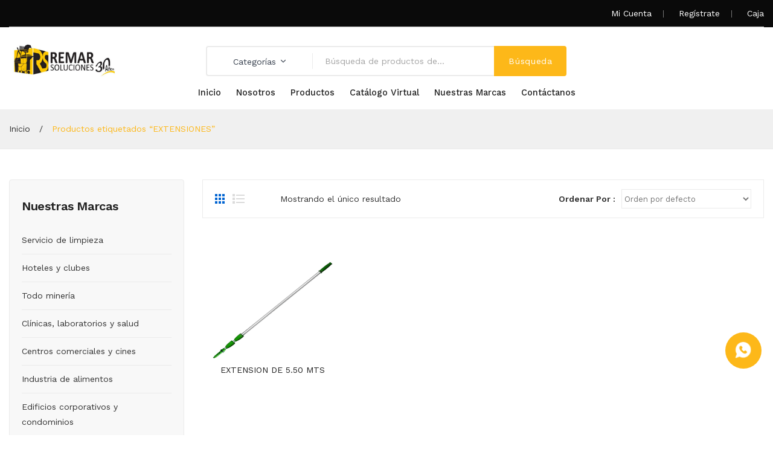

--- FILE ---
content_type: text/html; charset=UTF-8
request_url: https://www.remarsoluciones.pe/product-tag/extensiones/
body_size: 23665
content:
<!DOCTYPE html>
<html lang="es-PE">
<head><meta charset="UTF-8" /><script>if(navigator.userAgent.match(/MSIE|Internet Explorer/i)||navigator.userAgent.match(/Trident\/7\..*?rv:11/i)){var href=document.location.href;if(!href.match(/[?&]nowprocket/)){if(href.indexOf("?")==-1){if(href.indexOf("#")==-1){document.location.href=href+"?nowprocket=1"}else{document.location.href=href.replace("#","?nowprocket=1#")}}else{if(href.indexOf("#")==-1){document.location.href=href+"&nowprocket=1"}else{document.location.href=href.replace("#","&nowprocket=1#")}}}}</script><script>(()=>{class RocketLazyLoadScripts{constructor(){this.v="1.2.6",this.triggerEvents=["keydown","mousedown","mousemove","touchmove","touchstart","touchend","wheel"],this.userEventHandler=this.t.bind(this),this.touchStartHandler=this.i.bind(this),this.touchMoveHandler=this.o.bind(this),this.touchEndHandler=this.h.bind(this),this.clickHandler=this.u.bind(this),this.interceptedClicks=[],this.interceptedClickListeners=[],this.l(this),window.addEventListener("pageshow",(t=>{this.persisted=t.persisted,this.everythingLoaded&&this.m()})),this.CSPIssue=sessionStorage.getItem("rocketCSPIssue"),document.addEventListener("securitypolicyviolation",(t=>{this.CSPIssue||"script-src-elem"!==t.violatedDirective||"data"!==t.blockedURI||(this.CSPIssue=!0,sessionStorage.setItem("rocketCSPIssue",!0))})),document.addEventListener("DOMContentLoaded",(()=>{this.k()})),this.delayedScripts={normal:[],async:[],defer:[]},this.trash=[],this.allJQueries=[]}p(t){document.hidden?t.t():(this.triggerEvents.forEach((e=>window.addEventListener(e,t.userEventHandler,{passive:!0}))),window.addEventListener("touchstart",t.touchStartHandler,{passive:!0}),window.addEventListener("mousedown",t.touchStartHandler),document.addEventListener("visibilitychange",t.userEventHandler))}_(){this.triggerEvents.forEach((t=>window.removeEventListener(t,this.userEventHandler,{passive:!0}))),document.removeEventListener("visibilitychange",this.userEventHandler)}i(t){"HTML"!==t.target.tagName&&(window.addEventListener("touchend",this.touchEndHandler),window.addEventListener("mouseup",this.touchEndHandler),window.addEventListener("touchmove",this.touchMoveHandler,{passive:!0}),window.addEventListener("mousemove",this.touchMoveHandler),t.target.addEventListener("click",this.clickHandler),this.L(t.target,!0),this.S(t.target,"onclick","rocket-onclick"),this.C())}o(t){window.removeEventListener("touchend",this.touchEndHandler),window.removeEventListener("mouseup",this.touchEndHandler),window.removeEventListener("touchmove",this.touchMoveHandler,{passive:!0}),window.removeEventListener("mousemove",this.touchMoveHandler),t.target.removeEventListener("click",this.clickHandler),this.L(t.target,!1),this.S(t.target,"rocket-onclick","onclick"),this.M()}h(){window.removeEventListener("touchend",this.touchEndHandler),window.removeEventListener("mouseup",this.touchEndHandler),window.removeEventListener("touchmove",this.touchMoveHandler,{passive:!0}),window.removeEventListener("mousemove",this.touchMoveHandler)}u(t){t.target.removeEventListener("click",this.clickHandler),this.L(t.target,!1),this.S(t.target,"rocket-onclick","onclick"),this.interceptedClicks.push(t),t.preventDefault(),t.stopPropagation(),t.stopImmediatePropagation(),this.M()}O(){window.removeEventListener("touchstart",this.touchStartHandler,{passive:!0}),window.removeEventListener("mousedown",this.touchStartHandler),this.interceptedClicks.forEach((t=>{t.target.dispatchEvent(new MouseEvent("click",{view:t.view,bubbles:!0,cancelable:!0}))}))}l(t){EventTarget.prototype.addEventListenerWPRocketBase=EventTarget.prototype.addEventListener,EventTarget.prototype.addEventListener=function(e,i,o){"click"!==e||t.windowLoaded||i===t.clickHandler||t.interceptedClickListeners.push({target:this,func:i,options:o}),(this||window).addEventListenerWPRocketBase(e,i,o)}}L(t,e){this.interceptedClickListeners.forEach((i=>{i.target===t&&(e?t.removeEventListener("click",i.func,i.options):t.addEventListener("click",i.func,i.options))})),t.parentNode!==document.documentElement&&this.L(t.parentNode,e)}D(){return new Promise((t=>{this.P?this.M=t:t()}))}C(){this.P=!0}M(){this.P=!1}S(t,e,i){t.hasAttribute&&t.hasAttribute(e)&&(event.target.setAttribute(i,event.target.getAttribute(e)),event.target.removeAttribute(e))}t(){this._(this),"loading"===document.readyState?document.addEventListener("DOMContentLoaded",this.R.bind(this)):this.R()}k(){let t=[];document.querySelectorAll("script[type=rocketlazyloadscript][data-rocket-src]").forEach((e=>{let i=e.getAttribute("data-rocket-src");if(i&&!i.startsWith("data:")){0===i.indexOf("//")&&(i=location.protocol+i);try{const o=new URL(i).origin;o!==location.origin&&t.push({src:o,crossOrigin:e.crossOrigin||"module"===e.getAttribute("data-rocket-type")})}catch(t){}}})),t=[...new Map(t.map((t=>[JSON.stringify(t),t]))).values()],this.T(t,"preconnect")}async R(){this.lastBreath=Date.now(),this.j(this),this.F(this),this.I(),this.W(),this.q(),await this.A(this.delayedScripts.normal),await this.A(this.delayedScripts.defer),await this.A(this.delayedScripts.async);try{await this.U(),await this.H(this),await this.J()}catch(t){console.error(t)}window.dispatchEvent(new Event("rocket-allScriptsLoaded")),this.everythingLoaded=!0,this.D().then((()=>{this.O()})),this.N()}W(){document.querySelectorAll("script[type=rocketlazyloadscript]").forEach((t=>{t.hasAttribute("data-rocket-src")?t.hasAttribute("async")&&!1!==t.async?this.delayedScripts.async.push(t):t.hasAttribute("defer")&&!1!==t.defer||"module"===t.getAttribute("data-rocket-type")?this.delayedScripts.defer.push(t):this.delayedScripts.normal.push(t):this.delayedScripts.normal.push(t)}))}async B(t){if(await this.G(),!0!==t.noModule||!("noModule"in HTMLScriptElement.prototype))return new Promise((e=>{let i;function o(){(i||t).setAttribute("data-rocket-status","executed"),e()}try{if(navigator.userAgent.indexOf("Firefox/")>0||""===navigator.vendor||this.CSPIssue)i=document.createElement("script"),[...t.attributes].forEach((t=>{let e=t.nodeName;"type"!==e&&("data-rocket-type"===e&&(e="type"),"data-rocket-src"===e&&(e="src"),i.setAttribute(e,t.nodeValue))})),t.text&&(i.text=t.text),i.hasAttribute("src")?(i.addEventListener("load",o),i.addEventListener("error",(function(){i.setAttribute("data-rocket-status","failed-network"),e()})),setTimeout((()=>{i.isConnected||e()}),1)):(i.text=t.text,o()),t.parentNode.replaceChild(i,t);else{const i=t.getAttribute("data-rocket-type"),s=t.getAttribute("data-rocket-src");i?(t.type=i,t.removeAttribute("data-rocket-type")):t.removeAttribute("type"),t.addEventListener("load",o),t.addEventListener("error",(i=>{this.CSPIssue&&i.target.src.startsWith("data:")?(console.log("WPRocket: data-uri blocked by CSP -> fallback"),t.removeAttribute("src"),this.B(t).then(e)):(t.setAttribute("data-rocket-status","failed-network"),e())})),s?(t.removeAttribute("data-rocket-src"),t.src=s):t.src="data:text/javascript;base64,"+window.btoa(unescape(encodeURIComponent(t.text)))}}catch(i){t.setAttribute("data-rocket-status","failed-transform"),e()}}));t.setAttribute("data-rocket-status","skipped")}async A(t){const e=t.shift();return e&&e.isConnected?(await this.B(e),this.A(t)):Promise.resolve()}q(){this.T([...this.delayedScripts.normal,...this.delayedScripts.defer,...this.delayedScripts.async],"preload")}T(t,e){var i=document.createDocumentFragment();t.forEach((t=>{const o=t.getAttribute&&t.getAttribute("data-rocket-src")||t.src;if(o&&!o.startsWith("data:")){const s=document.createElement("link");s.href=o,s.rel=e,"preconnect"!==e&&(s.as="script"),t.getAttribute&&"module"===t.getAttribute("data-rocket-type")&&(s.crossOrigin=!0),t.crossOrigin&&(s.crossOrigin=t.crossOrigin),t.integrity&&(s.integrity=t.integrity),i.appendChild(s),this.trash.push(s)}})),document.head.appendChild(i)}j(t){let e={};function i(i,o){return e[o].eventsToRewrite.indexOf(i)>=0&&!t.everythingLoaded?"rocket-"+i:i}function o(t,o){!function(t){e[t]||(e[t]={originalFunctions:{add:t.addEventListener,remove:t.removeEventListener},eventsToRewrite:[]},t.addEventListener=function(){arguments[0]=i(arguments[0],t),e[t].originalFunctions.add.apply(t,arguments)},t.removeEventListener=function(){arguments[0]=i(arguments[0],t),e[t].originalFunctions.remove.apply(t,arguments)})}(t),e[t].eventsToRewrite.push(o)}function s(e,i){let o=e[i];e[i]=null,Object.defineProperty(e,i,{get:()=>o||function(){},set(s){t.everythingLoaded?o=s:e["rocket"+i]=o=s}})}o(document,"DOMContentLoaded"),o(window,"DOMContentLoaded"),o(window,"load"),o(window,"pageshow"),o(document,"readystatechange"),s(document,"onreadystatechange"),s(window,"onload"),s(window,"onpageshow");try{Object.defineProperty(document,"readyState",{get:()=>t.rocketReadyState,set(e){t.rocketReadyState=e},configurable:!0}),document.readyState="loading"}catch(t){console.log("WPRocket DJE readyState conflict, bypassing")}}F(t){let e;function i(e){return t.everythingLoaded?e:e.split(" ").map((t=>"load"===t||0===t.indexOf("load.")?"rocket-jquery-load":t)).join(" ")}function o(o){function s(t){const e=o.fn[t];o.fn[t]=o.fn.init.prototype[t]=function(){return this[0]===window&&("string"==typeof arguments[0]||arguments[0]instanceof String?arguments[0]=i(arguments[0]):"object"==typeof arguments[0]&&Object.keys(arguments[0]).forEach((t=>{const e=arguments[0][t];delete arguments[0][t],arguments[0][i(t)]=e}))),e.apply(this,arguments),this}}o&&o.fn&&!t.allJQueries.includes(o)&&(o.fn.ready=o.fn.init.prototype.ready=function(e){return t.domReadyFired?e.bind(document)(o):document.addEventListener("rocket-DOMContentLoaded",(()=>e.bind(document)(o))),o([])},s("on"),s("one"),t.allJQueries.push(o)),e=o}o(window.jQuery),Object.defineProperty(window,"jQuery",{get:()=>e,set(t){o(t)}})}async H(t){const e=document.querySelector("script[data-webpack]");e&&(await async function(){return new Promise((t=>{e.addEventListener("load",t),e.addEventListener("error",t)}))}(),await t.K(),await t.H(t))}async U(){this.domReadyFired=!0;try{document.readyState="interactive"}catch(t){}await this.G(),document.dispatchEvent(new Event("rocket-readystatechange")),await this.G(),document.rocketonreadystatechange&&document.rocketonreadystatechange(),await this.G(),document.dispatchEvent(new Event("rocket-DOMContentLoaded")),await this.G(),window.dispatchEvent(new Event("rocket-DOMContentLoaded"))}async J(){try{document.readyState="complete"}catch(t){}await this.G(),document.dispatchEvent(new Event("rocket-readystatechange")),await this.G(),document.rocketonreadystatechange&&document.rocketonreadystatechange(),await this.G(),window.dispatchEvent(new Event("rocket-load")),await this.G(),window.rocketonload&&window.rocketonload(),await this.G(),this.allJQueries.forEach((t=>t(window).trigger("rocket-jquery-load"))),await this.G();const t=new Event("rocket-pageshow");t.persisted=this.persisted,window.dispatchEvent(t),await this.G(),window.rocketonpageshow&&window.rocketonpageshow({persisted:this.persisted}),this.windowLoaded=!0}m(){document.onreadystatechange&&document.onreadystatechange(),window.onload&&window.onload(),window.onpageshow&&window.onpageshow({persisted:this.persisted})}I(){const t=new Map;document.write=document.writeln=function(e){const i=document.currentScript;i||console.error("WPRocket unable to document.write this: "+e);const o=document.createRange(),s=i.parentElement;let n=t.get(i);void 0===n&&(n=i.nextSibling,t.set(i,n));const c=document.createDocumentFragment();o.setStart(c,0),c.appendChild(o.createContextualFragment(e)),s.insertBefore(c,n)}}async G(){Date.now()-this.lastBreath>45&&(await this.K(),this.lastBreath=Date.now())}async K(){return document.hidden?new Promise((t=>setTimeout(t))):new Promise((t=>requestAnimationFrame(t)))}N(){this.trash.forEach((t=>t.remove()))}static run(){const t=new RocketLazyLoadScripts;t.p(t)}}RocketLazyLoadScripts.run()})();</script>

<meta name="viewport" content="width=device-width, initial-scale=1">
<link rel="profile" href="https://gmpg.org/xfn/11" />
<link rel="pingback" href="https://www.remarsoluciones.pe/xmlrpc.php" />
<meta name='robots' content='index, follow, max-image-preview:large, max-snippet:-1, max-video-preview:-1' />

	<!-- This site is optimized with the Yoast SEO plugin v25.6 - https://yoast.com/wordpress/plugins/seo/ -->
	<title>EXTENSIONES - Remar Soluciones</title>
	<link rel="canonical" href="https://www.remarsoluciones.pe/product-tag/extensiones/" />
	<meta property="og:locale" content="es_ES" />
	<meta property="og:type" content="article" />
	<meta property="og:title" content="EXTENSIONES - Remar Soluciones" />
	<meta property="og:url" content="https://www.remarsoluciones.pe/product-tag/extensiones/" />
	<meta property="og:site_name" content="Remar Soluciones" />
	<meta name="twitter:card" content="summary_large_image" />
	<script type="application/ld+json" class="yoast-schema-graph">{"@context":"https://schema.org","@graph":[{"@type":"CollectionPage","@id":"https://www.remarsoluciones.pe/product-tag/extensiones/","url":"https://www.remarsoluciones.pe/product-tag/extensiones/","name":"EXTENSIONES - Remar Soluciones","isPartOf":{"@id":"https://remarsoluciones.pe/#website"},"primaryImageOfPage":{"@id":"https://www.remarsoluciones.pe/product-tag/extensiones/#primaryimage"},"image":{"@id":"https://www.remarsoluciones.pe/product-tag/extensiones/#primaryimage"},"thumbnailUrl":"https://www.remarsoluciones.pe/wp-content/uploads/2019/06/EXTENSION-5.5-MTS-ED550.jpg","breadcrumb":{"@id":"https://www.remarsoluciones.pe/product-tag/extensiones/#breadcrumb"},"inLanguage":"es-PE"},{"@type":"ImageObject","inLanguage":"es-PE","@id":"https://www.remarsoluciones.pe/product-tag/extensiones/#primaryimage","url":"https://www.remarsoluciones.pe/wp-content/uploads/2019/06/EXTENSION-5.5-MTS-ED550.jpg","contentUrl":"https://www.remarsoluciones.pe/wp-content/uploads/2019/06/EXTENSION-5.5-MTS-ED550.jpg","width":1300,"height":1300,"caption":"EXTENSION 5.5 MTS ED550"},{"@type":"BreadcrumbList","@id":"https://www.remarsoluciones.pe/product-tag/extensiones/#breadcrumb","itemListElement":[{"@type":"ListItem","position":1,"name":"Portada","item":"https://www.remarsoluciones.pe/"},{"@type":"ListItem","position":2,"name":"EXTENSIONES"}]},{"@type":"WebSite","@id":"https://remarsoluciones.pe/#website","url":"https://remarsoluciones.pe/","name":"Remar Soluciones","description":"Las mejores marcas para los mejores clientes","publisher":{"@id":"https://remarsoluciones.pe/#organization"},"potentialAction":[{"@type":"SearchAction","target":{"@type":"EntryPoint","urlTemplate":"https://remarsoluciones.pe/?s={search_term_string}"},"query-input":{"@type":"PropertyValueSpecification","valueRequired":true,"valueName":"search_term_string"}}],"inLanguage":"es-PE"},{"@type":"Organization","@id":"https://remarsoluciones.pe/#organization","name":"Remar Soluciones","url":"https://remarsoluciones.pe/","logo":{"@type":"ImageObject","inLanguage":"es-PE","@id":"https://remarsoluciones.pe/#/schema/logo/image/","url":"https://remarsoluciones.pe/wp-content/uploads/2018/12/remar-logo.svg","contentUrl":"https://remarsoluciones.pe/wp-content/uploads/2018/12/remar-logo.svg","width":225,"height":90,"caption":"Remar Soluciones"},"image":{"@id":"https://remarsoluciones.pe/#/schema/logo/image/"},"sameAs":["https://www.facebook.com/remarsolucionesac/","https://www.linkedin.com/company/remar-soluciones/","https://www.youtube.com/channel/UCIFhv_gl5zbSN6mvc6L2GsA/featured"]}]}</script>
	<!-- / Yoast SEO plugin. -->


<link rel='dns-prefetch' href='//fonts.googleapis.com' />
<link rel='preconnect' href='https://fonts.gstatic.com' crossorigin />
<script type="rocketlazyloadscript" data-rocket-type="text/javascript">
/* <![CDATA[ */
window._wpemojiSettings = {"baseUrl":"https:\/\/s.w.org\/images\/core\/emoji\/15.0.3\/72x72\/","ext":".png","svgUrl":"https:\/\/s.w.org\/images\/core\/emoji\/15.0.3\/svg\/","svgExt":".svg","source":{"concatemoji":"https:\/\/www.remarsoluciones.pe\/wp-includes\/js\/wp-emoji-release.min.js?ver=6.6.4"}};
/*! This file is auto-generated */
!function(i,n){var o,s,e;function c(e){try{var t={supportTests:e,timestamp:(new Date).valueOf()};sessionStorage.setItem(o,JSON.stringify(t))}catch(e){}}function p(e,t,n){e.clearRect(0,0,e.canvas.width,e.canvas.height),e.fillText(t,0,0);var t=new Uint32Array(e.getImageData(0,0,e.canvas.width,e.canvas.height).data),r=(e.clearRect(0,0,e.canvas.width,e.canvas.height),e.fillText(n,0,0),new Uint32Array(e.getImageData(0,0,e.canvas.width,e.canvas.height).data));return t.every(function(e,t){return e===r[t]})}function u(e,t,n){switch(t){case"flag":return n(e,"\ud83c\udff3\ufe0f\u200d\u26a7\ufe0f","\ud83c\udff3\ufe0f\u200b\u26a7\ufe0f")?!1:!n(e,"\ud83c\uddfa\ud83c\uddf3","\ud83c\uddfa\u200b\ud83c\uddf3")&&!n(e,"\ud83c\udff4\udb40\udc67\udb40\udc62\udb40\udc65\udb40\udc6e\udb40\udc67\udb40\udc7f","\ud83c\udff4\u200b\udb40\udc67\u200b\udb40\udc62\u200b\udb40\udc65\u200b\udb40\udc6e\u200b\udb40\udc67\u200b\udb40\udc7f");case"emoji":return!n(e,"\ud83d\udc26\u200d\u2b1b","\ud83d\udc26\u200b\u2b1b")}return!1}function f(e,t,n){var r="undefined"!=typeof WorkerGlobalScope&&self instanceof WorkerGlobalScope?new OffscreenCanvas(300,150):i.createElement("canvas"),a=r.getContext("2d",{willReadFrequently:!0}),o=(a.textBaseline="top",a.font="600 32px Arial",{});return e.forEach(function(e){o[e]=t(a,e,n)}),o}function t(e){var t=i.createElement("script");t.src=e,t.defer=!0,i.head.appendChild(t)}"undefined"!=typeof Promise&&(o="wpEmojiSettingsSupports",s=["flag","emoji"],n.supports={everything:!0,everythingExceptFlag:!0},e=new Promise(function(e){i.addEventListener("DOMContentLoaded",e,{once:!0})}),new Promise(function(t){var n=function(){try{var e=JSON.parse(sessionStorage.getItem(o));if("object"==typeof e&&"number"==typeof e.timestamp&&(new Date).valueOf()<e.timestamp+604800&&"object"==typeof e.supportTests)return e.supportTests}catch(e){}return null}();if(!n){if("undefined"!=typeof Worker&&"undefined"!=typeof OffscreenCanvas&&"undefined"!=typeof URL&&URL.createObjectURL&&"undefined"!=typeof Blob)try{var e="postMessage("+f.toString()+"("+[JSON.stringify(s),u.toString(),p.toString()].join(",")+"));",r=new Blob([e],{type:"text/javascript"}),a=new Worker(URL.createObjectURL(r),{name:"wpTestEmojiSupports"});return void(a.onmessage=function(e){c(n=e.data),a.terminate(),t(n)})}catch(e){}c(n=f(s,u,p))}t(n)}).then(function(e){for(var t in e)n.supports[t]=e[t],n.supports.everything=n.supports.everything&&n.supports[t],"flag"!==t&&(n.supports.everythingExceptFlag=n.supports.everythingExceptFlag&&n.supports[t]);n.supports.everythingExceptFlag=n.supports.everythingExceptFlag&&!n.supports.flag,n.DOMReady=!1,n.readyCallback=function(){n.DOMReady=!0}}).then(function(){return e}).then(function(){var e;n.supports.everything||(n.readyCallback(),(e=n.source||{}).concatemoji?t(e.concatemoji):e.wpemoji&&e.twemoji&&(t(e.twemoji),t(e.wpemoji)))}))}((window,document),window._wpemojiSettings);
/* ]]> */
</script>
<style id='wp-emoji-styles-inline-css' type='text/css'>

	img.wp-smiley, img.emoji {
		display: inline !important;
		border: none !important;
		box-shadow: none !important;
		height: 1em !important;
		width: 1em !important;
		margin: 0 0.07em !important;
		vertical-align: -0.1em !important;
		background: none !important;
		padding: 0 !important;
	}
</style>
<link rel='stylesheet' id='wp-block-library-css' href='https://www.remarsoluciones.pe/wp-includes/css/dist/block-library/style.min.css?ver=6.6.4' type='text/css' media='all' />
<style id='pdfemb-pdf-embedder-viewer-style-inline-css' type='text/css'>
.wp-block-pdfemb-pdf-embedder-viewer{max-width:none}

</style>
<style id='classic-theme-styles-inline-css' type='text/css'>
/*! This file is auto-generated */
.wp-block-button__link{color:#fff;background-color:#32373c;border-radius:9999px;box-shadow:none;text-decoration:none;padding:calc(.667em + 2px) calc(1.333em + 2px);font-size:1.125em}.wp-block-file__button{background:#32373c;color:#fff;text-decoration:none}
</style>
<style id='global-styles-inline-css' type='text/css'>
:root{--wp--preset--aspect-ratio--square: 1;--wp--preset--aspect-ratio--4-3: 4/3;--wp--preset--aspect-ratio--3-4: 3/4;--wp--preset--aspect-ratio--3-2: 3/2;--wp--preset--aspect-ratio--2-3: 2/3;--wp--preset--aspect-ratio--16-9: 16/9;--wp--preset--aspect-ratio--9-16: 9/16;--wp--preset--color--black: #000000;--wp--preset--color--cyan-bluish-gray: #abb8c3;--wp--preset--color--white: #ffffff;--wp--preset--color--pale-pink: #f78da7;--wp--preset--color--vivid-red: #cf2e2e;--wp--preset--color--luminous-vivid-orange: #ff6900;--wp--preset--color--luminous-vivid-amber: #fcb900;--wp--preset--color--light-green-cyan: #7bdcb5;--wp--preset--color--vivid-green-cyan: #00d084;--wp--preset--color--pale-cyan-blue: #8ed1fc;--wp--preset--color--vivid-cyan-blue: #0693e3;--wp--preset--color--vivid-purple: #9b51e0;--wp--preset--gradient--vivid-cyan-blue-to-vivid-purple: linear-gradient(135deg,rgba(6,147,227,1) 0%,rgb(155,81,224) 100%);--wp--preset--gradient--light-green-cyan-to-vivid-green-cyan: linear-gradient(135deg,rgb(122,220,180) 0%,rgb(0,208,130) 100%);--wp--preset--gradient--luminous-vivid-amber-to-luminous-vivid-orange: linear-gradient(135deg,rgba(252,185,0,1) 0%,rgba(255,105,0,1) 100%);--wp--preset--gradient--luminous-vivid-orange-to-vivid-red: linear-gradient(135deg,rgba(255,105,0,1) 0%,rgb(207,46,46) 100%);--wp--preset--gradient--very-light-gray-to-cyan-bluish-gray: linear-gradient(135deg,rgb(238,238,238) 0%,rgb(169,184,195) 100%);--wp--preset--gradient--cool-to-warm-spectrum: linear-gradient(135deg,rgb(74,234,220) 0%,rgb(151,120,209) 20%,rgb(207,42,186) 40%,rgb(238,44,130) 60%,rgb(251,105,98) 80%,rgb(254,248,76) 100%);--wp--preset--gradient--blush-light-purple: linear-gradient(135deg,rgb(255,206,236) 0%,rgb(152,150,240) 100%);--wp--preset--gradient--blush-bordeaux: linear-gradient(135deg,rgb(254,205,165) 0%,rgb(254,45,45) 50%,rgb(107,0,62) 100%);--wp--preset--gradient--luminous-dusk: linear-gradient(135deg,rgb(255,203,112) 0%,rgb(199,81,192) 50%,rgb(65,88,208) 100%);--wp--preset--gradient--pale-ocean: linear-gradient(135deg,rgb(255,245,203) 0%,rgb(182,227,212) 50%,rgb(51,167,181) 100%);--wp--preset--gradient--electric-grass: linear-gradient(135deg,rgb(202,248,128) 0%,rgb(113,206,126) 100%);--wp--preset--gradient--midnight: linear-gradient(135deg,rgb(2,3,129) 0%,rgb(40,116,252) 100%);--wp--preset--font-size--small: 13px;--wp--preset--font-size--medium: 20px;--wp--preset--font-size--large: 36px;--wp--preset--font-size--x-large: 42px;--wp--preset--font-family--inter: "Inter", sans-serif;--wp--preset--font-family--cardo: Cardo;--wp--preset--spacing--20: 0.44rem;--wp--preset--spacing--30: 0.67rem;--wp--preset--spacing--40: 1rem;--wp--preset--spacing--50: 1.5rem;--wp--preset--spacing--60: 2.25rem;--wp--preset--spacing--70: 3.38rem;--wp--preset--spacing--80: 5.06rem;--wp--preset--shadow--natural: 6px 6px 9px rgba(0, 0, 0, 0.2);--wp--preset--shadow--deep: 12px 12px 50px rgba(0, 0, 0, 0.4);--wp--preset--shadow--sharp: 6px 6px 0px rgba(0, 0, 0, 0.2);--wp--preset--shadow--outlined: 6px 6px 0px -3px rgba(255, 255, 255, 1), 6px 6px rgba(0, 0, 0, 1);--wp--preset--shadow--crisp: 6px 6px 0px rgba(0, 0, 0, 1);}:where(.is-layout-flex){gap: 0.5em;}:where(.is-layout-grid){gap: 0.5em;}body .is-layout-flex{display: flex;}.is-layout-flex{flex-wrap: wrap;align-items: center;}.is-layout-flex > :is(*, div){margin: 0;}body .is-layout-grid{display: grid;}.is-layout-grid > :is(*, div){margin: 0;}:where(.wp-block-columns.is-layout-flex){gap: 2em;}:where(.wp-block-columns.is-layout-grid){gap: 2em;}:where(.wp-block-post-template.is-layout-flex){gap: 1.25em;}:where(.wp-block-post-template.is-layout-grid){gap: 1.25em;}.has-black-color{color: var(--wp--preset--color--black) !important;}.has-cyan-bluish-gray-color{color: var(--wp--preset--color--cyan-bluish-gray) !important;}.has-white-color{color: var(--wp--preset--color--white) !important;}.has-pale-pink-color{color: var(--wp--preset--color--pale-pink) !important;}.has-vivid-red-color{color: var(--wp--preset--color--vivid-red) !important;}.has-luminous-vivid-orange-color{color: var(--wp--preset--color--luminous-vivid-orange) !important;}.has-luminous-vivid-amber-color{color: var(--wp--preset--color--luminous-vivid-amber) !important;}.has-light-green-cyan-color{color: var(--wp--preset--color--light-green-cyan) !important;}.has-vivid-green-cyan-color{color: var(--wp--preset--color--vivid-green-cyan) !important;}.has-pale-cyan-blue-color{color: var(--wp--preset--color--pale-cyan-blue) !important;}.has-vivid-cyan-blue-color{color: var(--wp--preset--color--vivid-cyan-blue) !important;}.has-vivid-purple-color{color: var(--wp--preset--color--vivid-purple) !important;}.has-black-background-color{background-color: var(--wp--preset--color--black) !important;}.has-cyan-bluish-gray-background-color{background-color: var(--wp--preset--color--cyan-bluish-gray) !important;}.has-white-background-color{background-color: var(--wp--preset--color--white) !important;}.has-pale-pink-background-color{background-color: var(--wp--preset--color--pale-pink) !important;}.has-vivid-red-background-color{background-color: var(--wp--preset--color--vivid-red) !important;}.has-luminous-vivid-orange-background-color{background-color: var(--wp--preset--color--luminous-vivid-orange) !important;}.has-luminous-vivid-amber-background-color{background-color: var(--wp--preset--color--luminous-vivid-amber) !important;}.has-light-green-cyan-background-color{background-color: var(--wp--preset--color--light-green-cyan) !important;}.has-vivid-green-cyan-background-color{background-color: var(--wp--preset--color--vivid-green-cyan) !important;}.has-pale-cyan-blue-background-color{background-color: var(--wp--preset--color--pale-cyan-blue) !important;}.has-vivid-cyan-blue-background-color{background-color: var(--wp--preset--color--vivid-cyan-blue) !important;}.has-vivid-purple-background-color{background-color: var(--wp--preset--color--vivid-purple) !important;}.has-black-border-color{border-color: var(--wp--preset--color--black) !important;}.has-cyan-bluish-gray-border-color{border-color: var(--wp--preset--color--cyan-bluish-gray) !important;}.has-white-border-color{border-color: var(--wp--preset--color--white) !important;}.has-pale-pink-border-color{border-color: var(--wp--preset--color--pale-pink) !important;}.has-vivid-red-border-color{border-color: var(--wp--preset--color--vivid-red) !important;}.has-luminous-vivid-orange-border-color{border-color: var(--wp--preset--color--luminous-vivid-orange) !important;}.has-luminous-vivid-amber-border-color{border-color: var(--wp--preset--color--luminous-vivid-amber) !important;}.has-light-green-cyan-border-color{border-color: var(--wp--preset--color--light-green-cyan) !important;}.has-vivid-green-cyan-border-color{border-color: var(--wp--preset--color--vivid-green-cyan) !important;}.has-pale-cyan-blue-border-color{border-color: var(--wp--preset--color--pale-cyan-blue) !important;}.has-vivid-cyan-blue-border-color{border-color: var(--wp--preset--color--vivid-cyan-blue) !important;}.has-vivid-purple-border-color{border-color: var(--wp--preset--color--vivid-purple) !important;}.has-vivid-cyan-blue-to-vivid-purple-gradient-background{background: var(--wp--preset--gradient--vivid-cyan-blue-to-vivid-purple) !important;}.has-light-green-cyan-to-vivid-green-cyan-gradient-background{background: var(--wp--preset--gradient--light-green-cyan-to-vivid-green-cyan) !important;}.has-luminous-vivid-amber-to-luminous-vivid-orange-gradient-background{background: var(--wp--preset--gradient--luminous-vivid-amber-to-luminous-vivid-orange) !important;}.has-luminous-vivid-orange-to-vivid-red-gradient-background{background: var(--wp--preset--gradient--luminous-vivid-orange-to-vivid-red) !important;}.has-very-light-gray-to-cyan-bluish-gray-gradient-background{background: var(--wp--preset--gradient--very-light-gray-to-cyan-bluish-gray) !important;}.has-cool-to-warm-spectrum-gradient-background{background: var(--wp--preset--gradient--cool-to-warm-spectrum) !important;}.has-blush-light-purple-gradient-background{background: var(--wp--preset--gradient--blush-light-purple) !important;}.has-blush-bordeaux-gradient-background{background: var(--wp--preset--gradient--blush-bordeaux) !important;}.has-luminous-dusk-gradient-background{background: var(--wp--preset--gradient--luminous-dusk) !important;}.has-pale-ocean-gradient-background{background: var(--wp--preset--gradient--pale-ocean) !important;}.has-electric-grass-gradient-background{background: var(--wp--preset--gradient--electric-grass) !important;}.has-midnight-gradient-background{background: var(--wp--preset--gradient--midnight) !important;}.has-small-font-size{font-size: var(--wp--preset--font-size--small) !important;}.has-medium-font-size{font-size: var(--wp--preset--font-size--medium) !important;}.has-large-font-size{font-size: var(--wp--preset--font-size--large) !important;}.has-x-large-font-size{font-size: var(--wp--preset--font-size--x-large) !important;}
:where(.wp-block-post-template.is-layout-flex){gap: 1.25em;}:where(.wp-block-post-template.is-layout-grid){gap: 1.25em;}
:where(.wp-block-columns.is-layout-flex){gap: 2em;}:where(.wp-block-columns.is-layout-grid){gap: 2em;}
:root :where(.wp-block-pullquote){font-size: 1.5em;line-height: 1.6;}
</style>
<link data-minify="1" rel='stylesheet' id='rs-plugin-settings-css' href='https://www.remarsoluciones.pe/wp-content/cache/min/1/wp-content/plugins/revslider/public/assets/css/settings.css?ver=1728415631' type='text/css' media='all' />
<style id='rs-plugin-settings-inline-css' type='text/css'>
#rs-demo-id {}
</style>
<link data-minify="1" rel='stylesheet' id='woocommerce-layout-css' href='https://www.remarsoluciones.pe/wp-content/cache/min/1/wp-content/plugins/woocommerce/assets/css/woocommerce-layout.css?ver=1728415631' type='text/css' media='all' />
<link data-minify="1" rel='stylesheet' id='woocommerce-smallscreen-css' href='https://www.remarsoluciones.pe/wp-content/cache/min/1/wp-content/plugins/woocommerce/assets/css/woocommerce-smallscreen.css?ver=1728415631' type='text/css' media='only screen and (max-width: 768px)' />
<link data-minify="1" rel='stylesheet' id='woocommerce-general-css' href='https://www.remarsoluciones.pe/wp-content/cache/min/1/wp-content/plugins/woocommerce/assets/css/woocommerce.css?ver=1728415631' type='text/css' media='all' />
<style id='woocommerce-inline-inline-css' type='text/css'>
.woocommerce form .form-row .required { visibility: visible; }
</style>
<link data-minify="1" rel='stylesheet' id='kodewp_payment_qr-css' href='https://www.remarsoluciones.pe/wp-content/cache/min/1/wp-content/plugins/payment-qr-woo/assets/woopro-front.css?ver=1728415631' type='text/css' media='all' />
<link data-minify="1" rel='stylesheet' id='junko-style-css' href='https://www.remarsoluciones.pe/wp-content/cache/min/1/wp-content/themes/junko/style.css?ver=1728415631' type='text/css' media='all' />
<link data-minify="1" rel='stylesheet' id='child-style-css' href='https://www.remarsoluciones.pe/wp-content/cache/min/1/wp-content/themes/junko-child/style.css?ver=1728415631' type='text/css' media='all' />
<link rel='stylesheet' id='owl-css' href='https://www.remarsoluciones.pe/wp-content/themes/junko/css/owl.carousel.min.css?ver=2.3.4' type='text/css' media='all' />
<link rel='stylesheet' id='chosen-css' href='https://www.remarsoluciones.pe/wp-content/themes/junko/js/chosen/chosen.min.css?ver=1.3.0' type='text/css' media='all' />
<link rel='stylesheet' id='junko-fonts-css' href='//fonts.googleapis.com/css?family=Rubik%3A400%2C500%2C600%2C700%2C900&#038;subset=latin%2Clatin-ext' type='text/css' media='all' />
<link data-minify="1" rel='stylesheet' id='megamenu-css' href='https://www.remarsoluciones.pe/wp-content/cache/min/1/wp-content/themes/junko/css/megamenu_style.css?ver=1728415632' type='text/css' media='all' />
<link data-minify="1" rel='stylesheet' id='fontawesome-css' href='https://www.remarsoluciones.pe/wp-content/cache/min/1/wp-content/themes/junko/css/font-awesome.min.css?ver=1728415632' type='text/css' media='all' />
<link data-minify="1" rel='stylesheet' id='plaza-icons-css' href='https://www.remarsoluciones.pe/wp-content/cache/min/1/wp-content/themes/junko/css/plaza-icon.css?ver=1728415632' type='text/css' media='all' />
<link rel='stylesheet' id='bootstrap-css' href='https://www.remarsoluciones.pe/wp-content/themes/junko/css/bootstrap.min.css?ver=4.1.1' type='text/css' media='all' />
<link data-minify="1" rel='stylesheet' id='junko-theme-css' href='https://www.remarsoluciones.pe/wp-content/cache/min/1/wp-content/themes/junko/css/theme1.css?ver=1728415632' type='text/css' media='all' />
<link rel='stylesheet' id='junko-custom-css' href='https://www.remarsoluciones.pe/wp-content/themes/junko/css/opt_css.css' type='text/css' media='all' />
<style id='junko-custom-inline-css' type='text/css'>
.vc_custom_1661566674667{padding-top: 50px !important;padding-bottom: 50px !important;background-color: #f0f0f0 !important;}
.vc_custom_1661572452015{background-color: #000000 !important;}.vc_custom_1552294632784{padding-top: 15px !important;padding-bottom: 15px !important;}
.vc_custom_1661568992494{border-bottom-width: 1px !important;background-color: #0a0a0a !important;border-bottom-color: #ededed !important;border-bottom-style: solid !important;}.vc_custom_1661568998665{padding-top: 30px !important;}.vc_custom_1661562460013{background-color: #ffffff !important;}
</style>
<link data-minify="1" rel='stylesheet' id='js_composer_custom_css-css' href='https://www.remarsoluciones.pe/wp-content/cache/min/1/wp-content/uploads/js_composer/custom.css?ver=1728415632' type='text/css' media='all' />
<link rel="preload" as="style" href="https://fonts.googleapis.com/css?family=Work%20Sans:100,200,300,400,500,600,700,800,900,100italic,200italic,300italic,400italic,500italic,600italic,700italic,800italic,900italic&#038;display=swap&#038;ver=1728414882" /><link rel="stylesheet" href="https://fonts.googleapis.com/css?family=Work%20Sans:100,200,300,400,500,600,700,800,900,100italic,200italic,300italic,400italic,500italic,600italic,700italic,800italic,900italic&#038;display=swap&#038;ver=1728414882" media="print" onload="this.media='all'"><noscript><link rel="stylesheet" href="https://fonts.googleapis.com/css?family=Work%20Sans:100,200,300,400,500,600,700,800,900,100italic,200italic,300italic,400italic,500italic,600italic,700italic,800italic,900italic&#038;display=swap&#038;ver=1728414882" /></noscript><script type="text/javascript" src="https://www.remarsoluciones.pe/wp-includes/js/jquery/jquery.min.js?ver=3.7.1" id="jquery-core-js" data-rocket-defer defer></script>
<script type="text/javascript" src="https://www.remarsoluciones.pe/wp-includes/js/jquery/jquery-migrate.min.js?ver=3.4.1" id="jquery-migrate-js" data-rocket-defer defer></script>
<script type="text/javascript" src="https://www.remarsoluciones.pe/wp-content/plugins/revslider/public/assets/js/jquery.themepunch.tools.min.js?ver=5.4.8.1" id="tp-tools-js" data-rocket-defer defer></script>
<script type="text/javascript" src="https://www.remarsoluciones.pe/wp-content/plugins/revslider/public/assets/js/jquery.themepunch.revolution.min.js?ver=5.4.8.1" id="revmin-js" data-rocket-defer defer></script>
<script type="text/javascript" src="https://www.remarsoluciones.pe/wp-content/plugins/woocommerce/assets/js/jquery-blockui/jquery.blockUI.min.js?ver=2.7.0-wc.9.3.5" id="jquery-blockui-js" data-wp-strategy="defer" data-rocket-defer defer></script>
<script type="text/javascript" id="wc-add-to-cart-js-extra">
/* <![CDATA[ */
var wc_add_to_cart_params = {"ajax_url":"\/wp-admin\/admin-ajax.php","wc_ajax_url":"\/?wc-ajax=%%endpoint%%","i18n_view_cart":"Ver carrito","cart_url":"https:\/\/www.remarsoluciones.pe\/carrito-de-compras\/","is_cart":"","cart_redirect_after_add":"no"};
/* ]]> */
</script>
<script type="rocketlazyloadscript" data-rocket-type="text/javascript" data-rocket-src="https://www.remarsoluciones.pe/wp-content/plugins/woocommerce/assets/js/frontend/add-to-cart.min.js?ver=9.3.5" id="wc-add-to-cart-js" data-wp-strategy="defer" data-rocket-defer defer></script>
<script type="rocketlazyloadscript" data-rocket-type="text/javascript" data-rocket-src="https://www.remarsoluciones.pe/wp-content/plugins/woocommerce/assets/js/js-cookie/js.cookie.min.js?ver=2.1.4-wc.9.3.5" id="js-cookie-js" defer="defer" data-wp-strategy="defer"></script>
<script type="text/javascript" id="woocommerce-js-extra">
/* <![CDATA[ */
var woocommerce_params = {"ajax_url":"\/wp-admin\/admin-ajax.php","wc_ajax_url":"\/?wc-ajax=%%endpoint%%"};
/* ]]> */
</script>
<script type="rocketlazyloadscript" data-rocket-type="text/javascript" data-rocket-src="https://www.remarsoluciones.pe/wp-content/plugins/woocommerce/assets/js/frontend/woocommerce.min.js?ver=9.3.5" id="woocommerce-js" defer="defer" data-wp-strategy="defer"></script>
<script type="rocketlazyloadscript" data-minify="1" data-rocket-type="text/javascript" data-rocket-src="https://www.remarsoluciones.pe/wp-content/cache/min/1/wp-content/plugins/js_composer/assets/js/vendors/woocommerce-add-to-cart.js?ver=1728415632" id="vc_woocommerce-add-to-cart-js-js" data-rocket-defer defer></script>
<script type="text/javascript" id="kodewp_payment_qr-js-extra">
/* <![CDATA[ */
var kwajaxurl = {"ajaxurl":"https:\/\/www.remarsoluciones.pe\/wp-admin\/admin-ajax.php"};
var kwp_translate = {"kwp_pqr_btn_continue":"Continue","kwp_pqr_upload_images":"Please only upload images"};
/* ]]> */
</script>
<script type="rocketlazyloadscript" data-minify="1" data-rocket-type="text/javascript" data-rocket-src="https://www.remarsoluciones.pe/wp-content/cache/min/1/wp-content/plugins/payment-qr-woo/assets/woopro-front.js?ver=1728415632" id="kodewp_payment_qr-js" data-rocket-defer defer></script>
<link rel="https://api.w.org/" href="https://www.remarsoluciones.pe/wp-json/" /><link rel="alternate" title="JSON" type="application/json" href="https://www.remarsoluciones.pe/wp-json/wp/v2/product_tag/595" /><link rel="EditURI" type="application/rsd+xml" title="RSD" href="https://www.remarsoluciones.pe/xmlrpc.php?rsd" />

<meta name="generator" content="Redux 4.4.18" />	<noscript><style>.woocommerce-product-gallery{ opacity: 1 !important; }</style></noscript>
				<script type="rocketlazyloadscript" data-rocket-type="text/javascript">
				!function(f,b,e,v,n,t,s){if(f.fbq)return;n=f.fbq=function(){n.callMethod?
					n.callMethod.apply(n,arguments):n.queue.push(arguments)};if(!f._fbq)f._fbq=n;
					n.push=n;n.loaded=!0;n.version='2.0';n.queue=[];t=b.createElement(e);t.async=!0;
					t.src=v;s=b.getElementsByTagName(e)[0];s.parentNode.insertBefore(t,s)}(window,
					document,'script','https://connect.facebook.net/en_US/fbevents.js');
			</script>
			<!-- WooCommerce Facebook Integration Begin -->
			<script type="rocketlazyloadscript" data-rocket-type="text/javascript">

				fbq('init', '1835504056604108', {}, {
    "agent": "woocommerce-9.3.5-3.2.10"
});

				fbq( 'track', 'PageView', {
    "source": "woocommerce",
    "version": "9.3.5",
    "pluginVersion": "3.2.10"
} );

				document.addEventListener( 'DOMContentLoaded', function() {
					// Insert placeholder for events injected when a product is added to the cart through AJAX.
					document.body.insertAdjacentHTML( 'beforeend', '<div class=\"wc-facebook-pixel-event-placeholder\"></div>' );
				}, false );

			</script>
			<!-- WooCommerce Facebook Integration End -->
			<meta name="generator" content="Powered by WPBakery Page Builder - drag and drop page builder for WordPress."/>
<meta name="generator" content="Powered by Slider Revolution 5.4.8.1 - responsive, Mobile-Friendly Slider Plugin for WordPress with comfortable drag and drop interface." />
<style id='wp-fonts-local' type='text/css'>
@font-face{font-family:Inter;font-style:normal;font-weight:300 900;font-display:fallback;src:url('https://www.remarsoluciones.pe/wp-content/plugins/woocommerce/assets/fonts/Inter-VariableFont_slnt,wght.woff2') format('woff2');font-stretch:normal;}
@font-face{font-family:Cardo;font-style:normal;font-weight:400;font-display:fallback;src:url('https://www.remarsoluciones.pe/wp-content/plugins/woocommerce/assets/fonts/cardo_normal_400.woff2') format('woff2');}
</style>
<link rel="icon" href="https://www.remarsoluciones.pe/wp-content/uploads/2022/07/cropped-isotipo-remar2-32x32.png" sizes="32x32" />
<link rel="icon" href="https://www.remarsoluciones.pe/wp-content/uploads/2022/07/cropped-isotipo-remar2-192x192.png" sizes="192x192" />
<link rel="apple-touch-icon" href="https://www.remarsoluciones.pe/wp-content/uploads/2022/07/cropped-isotipo-remar2-180x180.png" />
<meta name="msapplication-TileImage" content="https://www.remarsoluciones.pe/wp-content/uploads/2022/07/cropped-isotipo-remar2-270x270.png" />
<script type="text/javascript">function setREVStartSize(e){									
						try{ e.c=jQuery(e.c);var i=jQuery(window).width(),t=9999,r=0,n=0,l=0,f=0,s=0,h=0;
							if(e.responsiveLevels&&(jQuery.each(e.responsiveLevels,function(e,f){f>i&&(t=r=f,l=e),i>f&&f>r&&(r=f,n=e)}),t>r&&(l=n)),f=e.gridheight[l]||e.gridheight[0]||e.gridheight,s=e.gridwidth[l]||e.gridwidth[0]||e.gridwidth,h=i/s,h=h>1?1:h,f=Math.round(h*f),"fullscreen"==e.sliderLayout){var u=(e.c.width(),jQuery(window).height());if(void 0!=e.fullScreenOffsetContainer){var c=e.fullScreenOffsetContainer.split(",");if (c) jQuery.each(c,function(e,i){u=jQuery(i).length>0?u-jQuery(i).outerHeight(!0):u}),e.fullScreenOffset.split("%").length>1&&void 0!=e.fullScreenOffset&&e.fullScreenOffset.length>0?u-=jQuery(window).height()*parseInt(e.fullScreenOffset,0)/100:void 0!=e.fullScreenOffset&&e.fullScreenOffset.length>0&&(u-=parseInt(e.fullScreenOffset,0))}f=u}else void 0!=e.minHeight&&f<e.minHeight&&(f=e.minHeight);e.c.closest(".rev_slider_wrapper").css({height:f})					
						}catch(d){console.log("Failure at Presize of Slider:"+d)}						
					};</script>
		<style type="text/css" id="wp-custom-css">
			
/*Menu*/
.header-container .horizontal-menu .primary-menu-container ul.nav-menu > li {margin: 0 20px 0 0 !important;}

.header-container .horizontal-menu .primary-menu-container ul.nav-menu > li > a:hover{color:#fdb81a;}

.header-container .horizontal-menu .primary-menu-container ul.nav-menu>li>a {font-size: 14.5px !important;}
.header-container .horizontal-menu .primary-menu-container ul.nav-menu>li>a:before {display: none !important;}


/*Checkout*/
.main-container #order_review .shop_table .amount {
	color: #9a9a9a;}

.main-container .woocommerce form .form-row {
    margin: 0 0 7px 0;
}

.woocommerce form .form-row .optional {
    visibility: hidden;
}

/*Tienda*/
.shop-products .gridview .actions{display:none !important;}

.shop-products .listview .actions li a{display:none !important;}

/*input[type="checkbox"], input[type="radio"]{margin: 5px 5px 10px 5px !important;}*/


p.woocommerce-notice.woocommerce-notice--success.woocommerce-thankyou-order-received{font-size:40px; font-weight:400; color:#fdb81a; text-align:center; padding-bottom:45px}

/*.payment_method_bacs{color:#000 !important; font-size:16px}*/

@media screen and (max-width: 991px){
.header-container .header-mobile .topbar {
    background-color: #000 !important;}}


.shop-products .gridview .product-category{
	display:none !important;
}

.term-hogar .toolbar{
display:none !important;
}
.term-hogar #archive-product{
	flex: 0 0100%;
max-width: 100%;
	
}


/*Header*/
.vc_row.vc_row-o-content-middle:not(.vc_row-o-equal-height)>.vc_column_container {text-align: center;}

.header-container .horizontal-menu .primary-menu-container ul.nav-menu>li>a {text-transform: capitalize !important;}


/*catalogue*/
 * .shop-products .gridview .product-image img {
height: 160px !important;}

/*Whatsapp*/
.sf {
    display: block;
    width: 60px;
    height: 60px;
    border-radius: 50%;
    background: #fdb819;
    margin-bottom: 10px;
    cursor: pointer;
    position: fixed;
    z-index: 1000;
    right: 19px;
    bottom: 100px;
}
.sf .icon_s {
    display: block;
    line-height: 60px;
    color: #fff;
    padding: 13px;
	  width: 100px;
}

.copyright {
    text-align: left;
    float: left;
}


element.style {
}
.privacy {
    text-align: right;
    float: right;
}


@media screen and (min-width: 1200px){
	.container {
    max-width: 1400px !important;
}}		</style>
		<style id="junko_opt-dynamic-css" title="dynamic-css" class="redux-options-output">.page-wrapper{background-color:#ffffff;}body.error404{background-color:#ffffff;}</style><noscript><style> .wpb_animate_when_almost_visible { opacity: 1; }</style></noscript><noscript><style id="rocket-lazyload-nojs-css">.rll-youtube-player, [data-lazy-src]{display:none !important;}</style></noscript></head>
<body class="archive tax-product_tag term-extensiones term-595 theme-junko woocommerce woocommerce-page woocommerce-no-js wpb-js-composer js-comp-ver-6.9.0 vc_responsive">
	<div data-rocket-location-hash="46b5ec384d1573651fcf9e2729907712" class="wrapper">
	<div data-rocket-location-hash="cfc33e7a024b8c35d5920d077d707183" class="page-wrapper">
				<div data-rocket-location-hash="4b3a76d8e203ac798b74506fd0c00d65" class="header-container header:-remarsoluciones  has-mobile-layout">
			<div class="header">
				<div class="header-content">
														<div class="header-composer">
										<div class="container">
											<div data-vc-full-width="true" data-vc-full-width-init="false" class="vc_row wpb_row vc_row-fluid topbar vc_custom_1661568992494 vc_row-has-fill"><div class="header-text wpb_column vc_column_container vc_col-sm-12 vc_col-lg-6 vc_col-md-12"><div class="vc_column-inner"><div class="wpb_wrapper"></div></div></div><div class="header-nav align-right wpb_column vc_column_container vc_col-sm-12 vc_col-lg-6 vc_col-md-12"><div class="vc_column-inner"><div class="wpb_wrapper"><div  class="vc_wp_custommenu wpb_content_element"><div class="widget widget_nav_menu"><div class="menu-mi-cuenta-container"><ul id="menu-mi-cuenta" class="menu"><li id="menu-item-3237" class="menu-item menu-item-type-custom menu-item-object-custom first menu-item-3237"><a href="/mi-cuenta">Mi Cuenta</a></li>
<li id="menu-item-3264" class="menu-item menu-item-type-custom menu-item-object-custom menu-item-3264"><a href="/mi-cuenta">Regístrate</a></li>
<li id="menu-item-3263" class="menu-item menu-item-type-custom menu-item-object-custom last menu-item-3263"><a href="/caja">Caja</a></li>
</ul></div></div></div></div></div></div></div><div class="vc_row-full-width vc_clearfix"></div><div class="vc_row wpb_row vc_row-fluid vc_custom_1661568998665 vc_row-o-content-middle vc_row-flex"><div class="wpb_column vc_column_container vc_col-sm-2"><div class="vc_column-inner"><div class="wpb_wrapper"><div class="logo style1"><a href="https://www.remarsoluciones.pe/" title="Remar Soluciones" rel="home"><img width="225" height="81" decoding="async" src="data:image/svg+xml,%3Csvg%20xmlns='http://www.w3.org/2000/svg'%20viewBox='0%200%20225%2081'%3E%3C/svg%3E" alt="Remar Soluciones" data-lazy-src="https://www.remarsoluciones.pe/wp-content/uploads/2025/09/logo_remar-soluciones_30.jpg" /><noscript><img width="225" height="81" decoding="async" src="https://www.remarsoluciones.pe/wp-content/uploads/2025/09/logo_remar-soluciones_30.jpg" alt="Remar Soluciones" /></noscript></a></div>		</div></div></div><div class="wpb_column vc_column_container vc_col-sm-8"><div class="vc_column-inner"><div class="wpb_wrapper">  		<div class="header-search">
  			<div class="search-without-dropdown style1">
		  		<div class="categories-container">
		  			<div class="cate-toggler-wrapper"><div class="cate-toggler"><span class="cate-text">Categorías</span></div></div>
		  			<div class="widget woocommerce widget_product_categories"><h2 class="widgettitle">All Categories</h2><ul class="product-categories"><li class="cat-item cat-item-607"><a href="https://www.remarsoluciones.pe/product-category/servicio-de-limpieza/">Servicio de limpieza</a></li>
<li class="cat-item cat-item-516 cat-parent"><a href="https://www.remarsoluciones.pe/product-category/hogar/">Hogar</a><ul class='children'>
<li class="cat-item cat-item-545"><a href="https://www.remarsoluciones.pe/product-category/hogar/cocina/">Cocina</a></li>
<li class="cat-item cat-item-546"><a href="https://www.remarsoluciones.pe/product-category/hogar/estanteria/">Estantería</a></li>
<li class="cat-item cat-item-540"><a href="https://www.remarsoluciones.pe/product-category/hogar/limpieza-de-pisos/">Limpieza de Pisos</a></li>
<li class="cat-item cat-item-541"><a href="https://www.remarsoluciones.pe/product-category/hogar/desinfeccion/">Desinfección</a></li>
<li class="cat-item cat-item-542"><a href="https://www.remarsoluciones.pe/product-category/hogar/limpieza-ventanas/">Limpieza Ventanas</a></li>
<li class="cat-item cat-item-544"><a href="https://www.remarsoluciones.pe/product-category/hogar/limpieza-general/">Limpieza general</a></li>
</ul>
</li>
<li class="cat-item cat-item-608"><a href="https://www.remarsoluciones.pe/product-category/hoteles-y-clubes/">Hoteles y clubes</a></li>
<li class="cat-item cat-item-517"><a href="https://www.remarsoluciones.pe/product-category/clinicas/">Clínicas</a></li>
<li class="cat-item cat-item-609"><a href="https://www.remarsoluciones.pe/product-category/centros-mineros/">Todo minería</a></li>
<li class="cat-item cat-item-518"><a href="https://www.remarsoluciones.pe/product-category/colegios/">Colegios</a></li>
<li class="cat-item cat-item-610"><a href="https://www.remarsoluciones.pe/product-category/clinicas-laboratorios-y-salud/">Clínicas, laboratorios y salud</a></li>
<li class="cat-item cat-item-519"><a href="https://www.remarsoluciones.pe/product-category/industrias/">Industrias</a></li>
<li class="cat-item cat-item-611"><a href="https://www.remarsoluciones.pe/product-category/centros-comerciales-y-cines/">Centros comerciales y cines</a></li>
<li class="cat-item cat-item-612"><a href="https://www.remarsoluciones.pe/product-category/industria-de-alimentos/">Industria de alimentos</a></li>
<li class="cat-item cat-item-613"><a href="https://www.remarsoluciones.pe/product-category/edificios-corporativos-y-condominios/">Edificios corporativos y condominios</a></li>
<li class="cat-item cat-item-614"><a href="https://www.remarsoluciones.pe/product-category/restaurantes/">Restaurantes y catering</a></li>
<li class="cat-item cat-item-43 cat-parent"><a href="https://www.remarsoluciones.pe/product-category/rubbermaid/">Rubbermaid</a><ul class='children'>
<li class="cat-item cat-item-122"><a href="https://www.remarsoluciones.pe/product-category/rubbermaid/cuidado-de-bebes/">Cuidado de Bebés</a></li>
<li class="cat-item cat-item-118"><a href="https://www.remarsoluciones.pe/product-category/rubbermaid/limpieza/">Limpieza</a></li>
<li class="cat-item cat-item-119"><a href="https://www.remarsoluciones.pe/product-category/rubbermaid/seguridad/">Seguridad</a></li>
<li class="cat-item cat-item-120"><a href="https://www.remarsoluciones.pe/product-category/rubbermaid/manejo-de-materiales/">Manejo de Materiales</a></li>
<li class="cat-item cat-item-121"><a href="https://www.remarsoluciones.pe/product-category/rubbermaid/manejo-de-alimentos/">Manejo de Alimentos</a></li>
</ul>
</li>
<li class="cat-item cat-item-44 cat-parent"><a href="https://www.remarsoluciones.pe/product-category/unger/">Unger</a><ul class='children'>
<li class="cat-item cat-item-123"><a href="https://www.remarsoluciones.pe/product-category/unger/extensiones-telescopicas/">Extensiones Telescópicas</a></li>
<li class="cat-item cat-item-124"><a href="https://www.remarsoluciones.pe/product-category/unger/accesorios/">Accesorios</a></li>
<li class="cat-item cat-item-125"><a href="https://www.remarsoluciones.pe/product-category/unger/nlite/">Nlite</a></li>
<li class="cat-item cat-item-126"><a href="https://www.remarsoluciones.pe/product-category/unger/repuestos/">Repuestos</a></li>
</ul>
</li>
<li class="cat-item cat-item-45 cat-parent"><a href="https://www.remarsoluciones.pe/product-category/tonon/">Tonon</a><ul class='children'>
<li class="cat-item cat-item-127"><a href="https://www.remarsoluciones.pe/product-category/tonon/45-cms-prof/">Repisas 45 cms profundidad</a></li>
<li class="cat-item cat-item-128"><a href="https://www.remarsoluciones.pe/product-category/tonon/60-cms-prof/">Repisas 60 cms profundidad</a></li>
</ul>
</li>
<li class="cat-item cat-item-50 cat-parent"><a href="https://www.remarsoluciones.pe/product-category/ma-matting/">M + A Matting</a><ul class='children'>
<li class="cat-item cat-item-129"><a href="https://www.remarsoluciones.pe/product-category/ma-matting/confort-flow/">Antifatiga Cocinas</a></li>
<li class="cat-item cat-item-131"><a href="https://www.remarsoluciones.pe/product-category/ma-matting/complete-confort/">Antifatiga Lobbys y Producción</a></li>
<li class="cat-item cat-item-132"><a href="https://www.remarsoluciones.pe/product-category/ma-matting/waterhog/">Ingresos a Oficinas</a></li>
</ul>
</li>
<li class="cat-item cat-item-47 cat-parent"><a href="https://www.remarsoluciones.pe/product-category/3m/">3M</a><ul class='children'>
<li class="cat-item cat-item-302"><a href="https://www.remarsoluciones.pe/product-category/3m/piso-areas-humedas/">Piso Areas Húmedas</a></li>
<li class="cat-item cat-item-133"><a href="https://www.remarsoluciones.pe/product-category/3m/felpudos-3m/">Felpudos Alto Tránsito</a></li>
</ul>
</li>
<li class="cat-item cat-item-69 cat-parent"><a href="https://www.remarsoluciones.pe/product-category/world-dryer/">World Dryer</a><ul class='children'>
<li class="cat-item cat-item-134"><a href="https://www.remarsoluciones.pe/product-category/world-dryer/secadores-world-dryer/">Secadores World Dryer</a></li>
</ul>
</li>
</ul></div>		  		</div> 
		   		<div class="widget woocommerce widget_product_search"><h2 class="widgettitle">Search</h2><form role="search" method="get" class="searchform productsearchform" action="https://www.remarsoluciones.pe/"><div class="form-input"><input type="text" placeholder="Búsqueda de productos de..." name="s" class="ws"/><button class="button-search searchsubmit productsearchsubmit" type="submit">Búsqueda</button><input type="hidden" name="post_type" value="product" /></div></form></div>	  		</div>
  		</div>
	</div></div></div><div class="wpb_column vc_column_container vc_col-sm-2"><div class="vc_column-inner"><div class="wpb_wrapper">			<div class="header-minicart style1">
				<div class="widget woocommerce widget_shopping_cart"><h2 class="widgettitle">Carro</h2><div class="widget_shopping_cart_content"></div></div>			</div>
	</div></div></div></div><div class="vc_row wpb_row vc_row-fluid vc_custom_1661562460013 vc_row-has-fill"><div class="wpb_column vc_column_container vc_col-sm-12"><div class="vc_column-inner"><div class="wpb_wrapper">		<div class="main-menu-wrapper visible-large style1">
			<div class="horizontal-menu">
				<div class="primary-menu-container"><ul id="menu-principal" class="nav-menu"><li id="menu-item-4552" class="menu-item menu-item-type-custom menu-item-object-custom first menu-item-4552"><a href="https://remarsoluciones.pe">Inicio</a></li>
<li id="menu-item-1508" class="menu-item menu-item-type-post_type menu-item-object-page menu-item-1508"><a href="https://www.remarsoluciones.pe/nosotros/">Nosotros</a></li>
<li id="menu-item-3590" class="menu-item menu-item-type-custom menu-item-object-custom menu-item-has-children menu-item-3590"><a href="#">Productos</a>
<ul class="sub-menu">
	<li id="menu-item-3597" class="menu-item menu-item-type-taxonomy menu-item-object-product_cat menu-item-3597"><a href="https://www.remarsoluciones.pe/product-category/servicio-de-limpieza/">Service de limpieza</a></li>
	<li id="menu-item-3598" class="menu-item menu-item-type-taxonomy menu-item-object-product_cat menu-item-3598"><a href="https://www.remarsoluciones.pe/product-category/hoteles-y-clubes/">Hoteles y clubes</a></li>
	<li id="menu-item-3593" class="menu-item menu-item-type-taxonomy menu-item-object-product_cat menu-item-3593"><a href="https://www.remarsoluciones.pe/product-category/centros-mineros/">Mineras</a></li>
	<li id="menu-item-3595" class="menu-item menu-item-type-taxonomy menu-item-object-product_cat menu-item-3595"><a href="https://www.remarsoluciones.pe/product-category/clinicas-laboratorios-y-salud/">Clínicas, laboratorios y salud</a></li>
	<li id="menu-item-3592" class="menu-item menu-item-type-taxonomy menu-item-object-product_cat menu-item-3592"><a href="https://www.remarsoluciones.pe/product-category/centros-comerciales-y-cines/">Centros comerciales y cines</a></li>
	<li id="menu-item-3599" class="menu-item menu-item-type-taxonomy menu-item-object-product_cat menu-item-3599"><a href="https://www.remarsoluciones.pe/product-category/industria-de-alimentos/">Industria de alimentos</a></li>
	<li id="menu-item-3596" class="menu-item menu-item-type-taxonomy menu-item-object-product_cat menu-item-3596"><a href="https://www.remarsoluciones.pe/product-category/edificios-corporativos-y-condominios/">Edificios corporativos y condominios</a></li>
	<li id="menu-item-3591" class="menu-item menu-item-type-taxonomy menu-item-object-product_cat menu-item-3591"><a href="https://www.remarsoluciones.pe/product-category/restaurantes/">Restaurantes y catering</a></li>
	<li id="menu-item-3600" class="menu-item menu-item-type-taxonomy menu-item-object-product_cat menu-item-3600"><a href="https://www.remarsoluciones.pe/product-category/hogar/">Hogar</a></li>
</ul>
</li>
<li id="menu-item-3589" class="menu-item menu-item-type-post_type menu-item-object-page menu-item-3589"><a href="https://www.remarsoluciones.pe/catalogo/">Catálogo Virtual</a></li>
<li id="menu-item-1578" class="menu-item menu-item-type-post_type menu-item-object-page menu-item-has-children menu-item-1578"><a href="https://www.remarsoluciones.pe/nuestros-productos/">Nuestras Marcas</a>
<ul class="sub-menu">
	<li id="menu-item-2149" class="menu-item menu-item-type-custom menu-item-object-custom menu-item-has-children menu-item-2149"><a href="/product-category/rubbermaid/">Rubbermaid</a>
	<ul class="sub-menu">
		<li id="menu-item-3602" class="menu-item menu-item-type-taxonomy menu-item-object-product_cat menu-item-3602"><a href="https://www.remarsoluciones.pe/product-category/rubbermaid/limpieza/">Limpieza</a></li>
		<li id="menu-item-3605" class="menu-item menu-item-type-taxonomy menu-item-object-product_cat menu-item-3605"><a href="https://www.remarsoluciones.pe/product-category/rubbermaid/seguridad/">Seguridad</a></li>
		<li id="menu-item-3604" class="menu-item menu-item-type-taxonomy menu-item-object-product_cat menu-item-3604"><a href="https://www.remarsoluciones.pe/product-category/rubbermaid/manejo-de-materiales/">Manejo de Materiales</a></li>
		<li id="menu-item-3603" class="menu-item menu-item-type-taxonomy menu-item-object-product_cat menu-item-3603"><a href="https://www.remarsoluciones.pe/product-category/rubbermaid/manejo-de-alimentos/">Manejo de Alimentos</a></li>
		<li id="menu-item-3601" class="menu-item menu-item-type-taxonomy menu-item-object-product_cat menu-item-3601"><a href="https://www.remarsoluciones.pe/product-category/rubbermaid/cuidado-de-bebes/">Cuidado de Bebés</a></li>
	</ul>
</li>
	<li id="menu-item-2150" class="menu-item menu-item-type-custom menu-item-object-custom menu-item-has-children menu-item-2150"><a href="/product-category/unger/">Unger</a>
	<ul class="sub-menu">
		<li id="menu-item-3607" class="menu-item menu-item-type-taxonomy menu-item-object-product_cat menu-item-3607"><a href="https://www.remarsoluciones.pe/product-category/unger/extensiones-telescopicas/">Extensiones Telescópicas</a></li>
		<li id="menu-item-3606" class="menu-item menu-item-type-taxonomy menu-item-object-product_cat menu-item-3606"><a href="https://www.remarsoluciones.pe/product-category/unger/accesorios/">Accesorios</a></li>
		<li id="menu-item-3608" class="menu-item menu-item-type-taxonomy menu-item-object-product_cat menu-item-3608"><a href="https://www.remarsoluciones.pe/product-category/unger/nlite/">Nlite</a></li>
		<li id="menu-item-3609" class="menu-item menu-item-type-taxonomy menu-item-object-product_cat menu-item-3609"><a href="https://www.remarsoluciones.pe/product-category/unger/repuestos/">Repuestos</a></li>
	</ul>
</li>
	<li id="menu-item-2151" class="menu-item menu-item-type-custom menu-item-object-custom menu-item-2151"><a href="/product-category/tonon/">Tonon</a></li>
	<li id="menu-item-2152" class="menu-item menu-item-type-custom menu-item-object-custom menu-item-has-children menu-item-2152"><a href="/product-category/ma-matting/">M+A Matting</a>
	<ul class="sub-menu">
		<li id="menu-item-3610" class="menu-item menu-item-type-taxonomy menu-item-object-product_cat menu-item-3610"><a href="https://www.remarsoluciones.pe/product-category/ma-matting/confort-flow/">Antifatiga Cocinas</a></li>
		<li id="menu-item-3612" class="menu-item menu-item-type-taxonomy menu-item-object-product_cat menu-item-3612"><a href="https://www.remarsoluciones.pe/product-category/ma-matting/waterhog/">Ingresos a Oficinas</a></li>
		<li id="menu-item-3611" class="menu-item menu-item-type-taxonomy menu-item-object-product_cat menu-item-3611"><a href="https://www.remarsoluciones.pe/product-category/ma-matting/complete-confort/">Antifatiga Lobbys y Producción</a></li>
	</ul>
</li>
	<li id="menu-item-2153" class="menu-item menu-item-type-custom menu-item-object-custom menu-item-has-children menu-item-2153"><a href="/product-category/3m/">3M</a>
	<ul class="sub-menu">
		<li id="menu-item-3613" class="menu-item menu-item-type-taxonomy menu-item-object-product_cat menu-item-3613"><a href="https://www.remarsoluciones.pe/product-category/3m/felpudos-3m/">Felpudos Alto Tránsito</a></li>
		<li id="menu-item-3614" class="menu-item menu-item-type-taxonomy menu-item-object-product_cat menu-item-3614"><a href="https://www.remarsoluciones.pe/product-category/3m/piso-areas-humedas/">Piso Areas Húmedas</a></li>
	</ul>
</li>
	<li id="menu-item-2154" class="menu-item menu-item-type-custom menu-item-object-custom menu-item-has-children menu-item-2154"><a href="/product-category/world-dryer/">World Dryer</a>
	<ul class="sub-menu">
		<li id="menu-item-3615" class="menu-item menu-item-type-taxonomy menu-item-object-product_cat menu-item-3615"><a href="https://www.remarsoluciones.pe/product-category/world-dryer/secadores-world-dryer/">Secadores World Dryer</a></li>
	</ul>
</li>
</ul>
</li>
<li id="menu-item-1511" class="menu-item menu-item-type-post_type menu-item-object-page last menu-item-1511"><a href="https://www.remarsoluciones.pe/contactanos/">Contáctanos</a></li>
</ul></div>			</div> 
		</div>	
	</div></div></div></div>
										</div>
									</div>
																		<div class="header-mobile">
											<div class="container">
												<div data-vc-full-width="true" data-vc-full-width-init="false" class="vc_row wpb_row vc_row-fluid topbar vc_custom_1661572452015 vc_row-has-fill vc_row-o-content-middle vc_row-flex"><div class="header-nav align-right wpb_column vc_column_container vc_col-sm-12"><div class="vc_column-inner"><div class="wpb_wrapper"><div  class="vc_wp_custommenu wpb_content_element"><div class="widget widget_nav_menu"><div class="menu-mi-cuenta-container"><ul id="menu-mi-cuenta-1" class="menu"><li class="menu-item menu-item-type-custom menu-item-object-custom first menu-item-3237"><a href="/mi-cuenta">Mi Cuenta</a></li>
<li class="menu-item menu-item-type-custom menu-item-object-custom menu-item-3264"><a href="/mi-cuenta">Regístrate</a></li>
<li class="menu-item menu-item-type-custom menu-item-object-custom last menu-item-3263"><a href="/caja">Caja</a></li>
</ul></div></div></div></div></div></div></div><div class="vc_row-full-width vc_clearfix"></div><div class="vc_row wpb_row vc_row-fluid vc_custom_1552294632784 vc_row-o-equal-height vc_row-flex"><div class="wpb_column vc_column_container vc_col-sm-3 vc_col-lg-3 vc_col-md-3"><div class="vc_column-inner"><div class="wpb_wrapper"><div class="logo style1"><a href="https://www.remarsoluciones.pe/" title="Remar Soluciones" rel="home"><img width="225" height="81" decoding="async" src="data:image/svg+xml,%3Csvg%20xmlns='http://www.w3.org/2000/svg'%20viewBox='0%200%20225%2081'%3E%3C/svg%3E" alt="Remar Soluciones" data-lazy-src="https://www.remarsoluciones.pe/wp-content/uploads/2025/09/logo_remar-soluciones_30.jpg" /><noscript><img width="225" height="81" decoding="async" src="https://www.remarsoluciones.pe/wp-content/uploads/2025/09/logo_remar-soluciones_30.jpg" alt="Remar Soluciones" /></noscript></a></div>		</div></div></div><div class="header-mobile-icon wpb_column vc_column_container vc_col-sm-9 vc_col-lg-9 vc_col-md-9"><div class="vc_column-inner"><div class="wpb_wrapper">		<div class="visible-small mobile-menu style1"> 
			<div class="mbmenu-toggler"></div>
			<div class="clearfix"></div>
			<div class="mobile-menu-content">
				<div class="mobile-menu-inner">
					<div class="mobile-menu-container"><ul id="menu-principal-1" class="nav-menu"><li class="menu-item menu-item-type-custom menu-item-object-custom first menu-item-4552"><a href="https://remarsoluciones.pe">Inicio</a></li>
<li class="menu-item menu-item-type-post_type menu-item-object-page menu-item-1508"><a href="https://www.remarsoluciones.pe/nosotros/">Nosotros</a></li>
<li class="menu-item menu-item-type-custom menu-item-object-custom menu-item-has-children menu-item-3590"><a href="#">Productos</a>
<ul class="sub-menu">
	<li class="menu-item menu-item-type-taxonomy menu-item-object-product_cat menu-item-3597"><a href="https://www.remarsoluciones.pe/product-category/servicio-de-limpieza/">Service de limpieza</a></li>
	<li class="menu-item menu-item-type-taxonomy menu-item-object-product_cat menu-item-3598"><a href="https://www.remarsoluciones.pe/product-category/hoteles-y-clubes/">Hoteles y clubes</a></li>
	<li class="menu-item menu-item-type-taxonomy menu-item-object-product_cat menu-item-3593"><a href="https://www.remarsoluciones.pe/product-category/centros-mineros/">Mineras</a></li>
	<li class="menu-item menu-item-type-taxonomy menu-item-object-product_cat menu-item-3595"><a href="https://www.remarsoluciones.pe/product-category/clinicas-laboratorios-y-salud/">Clínicas, laboratorios y salud</a></li>
	<li class="menu-item menu-item-type-taxonomy menu-item-object-product_cat menu-item-3592"><a href="https://www.remarsoluciones.pe/product-category/centros-comerciales-y-cines/">Centros comerciales y cines</a></li>
	<li class="menu-item menu-item-type-taxonomy menu-item-object-product_cat menu-item-3599"><a href="https://www.remarsoluciones.pe/product-category/industria-de-alimentos/">Industria de alimentos</a></li>
	<li class="menu-item menu-item-type-taxonomy menu-item-object-product_cat menu-item-3596"><a href="https://www.remarsoluciones.pe/product-category/edificios-corporativos-y-condominios/">Edificios corporativos y condominios</a></li>
	<li class="menu-item menu-item-type-taxonomy menu-item-object-product_cat menu-item-3591"><a href="https://www.remarsoluciones.pe/product-category/restaurantes/">Restaurantes y catering</a></li>
	<li class="menu-item menu-item-type-taxonomy menu-item-object-product_cat menu-item-3600"><a href="https://www.remarsoluciones.pe/product-category/hogar/">Hogar</a></li>
</ul>
</li>
<li class="menu-item menu-item-type-post_type menu-item-object-page menu-item-3589"><a href="https://www.remarsoluciones.pe/catalogo/">Catálogo Virtual</a></li>
<li class="menu-item menu-item-type-post_type menu-item-object-page menu-item-has-children menu-item-1578"><a href="https://www.remarsoluciones.pe/nuestros-productos/">Nuestras Marcas</a>
<ul class="sub-menu">
	<li class="menu-item menu-item-type-custom menu-item-object-custom menu-item-has-children menu-item-2149"><a href="/product-category/rubbermaid/">Rubbermaid</a>
	<ul class="sub-menu">
		<li class="menu-item menu-item-type-taxonomy menu-item-object-product_cat menu-item-3602"><a href="https://www.remarsoluciones.pe/product-category/rubbermaid/limpieza/">Limpieza</a></li>
		<li class="menu-item menu-item-type-taxonomy menu-item-object-product_cat menu-item-3605"><a href="https://www.remarsoluciones.pe/product-category/rubbermaid/seguridad/">Seguridad</a></li>
		<li class="menu-item menu-item-type-taxonomy menu-item-object-product_cat menu-item-3604"><a href="https://www.remarsoluciones.pe/product-category/rubbermaid/manejo-de-materiales/">Manejo de Materiales</a></li>
		<li class="menu-item menu-item-type-taxonomy menu-item-object-product_cat menu-item-3603"><a href="https://www.remarsoluciones.pe/product-category/rubbermaid/manejo-de-alimentos/">Manejo de Alimentos</a></li>
		<li class="menu-item menu-item-type-taxonomy menu-item-object-product_cat menu-item-3601"><a href="https://www.remarsoluciones.pe/product-category/rubbermaid/cuidado-de-bebes/">Cuidado de Bebés</a></li>
	</ul>
</li>
	<li class="menu-item menu-item-type-custom menu-item-object-custom menu-item-has-children menu-item-2150"><a href="/product-category/unger/">Unger</a>
	<ul class="sub-menu">
		<li class="menu-item menu-item-type-taxonomy menu-item-object-product_cat menu-item-3607"><a href="https://www.remarsoluciones.pe/product-category/unger/extensiones-telescopicas/">Extensiones Telescópicas</a></li>
		<li class="menu-item menu-item-type-taxonomy menu-item-object-product_cat menu-item-3606"><a href="https://www.remarsoluciones.pe/product-category/unger/accesorios/">Accesorios</a></li>
		<li class="menu-item menu-item-type-taxonomy menu-item-object-product_cat menu-item-3608"><a href="https://www.remarsoluciones.pe/product-category/unger/nlite/">Nlite</a></li>
		<li class="menu-item menu-item-type-taxonomy menu-item-object-product_cat menu-item-3609"><a href="https://www.remarsoluciones.pe/product-category/unger/repuestos/">Repuestos</a></li>
	</ul>
</li>
	<li class="menu-item menu-item-type-custom menu-item-object-custom menu-item-2151"><a href="/product-category/tonon/">Tonon</a></li>
	<li class="menu-item menu-item-type-custom menu-item-object-custom menu-item-has-children menu-item-2152"><a href="/product-category/ma-matting/">M+A Matting</a>
	<ul class="sub-menu">
		<li class="menu-item menu-item-type-taxonomy menu-item-object-product_cat menu-item-3610"><a href="https://www.remarsoluciones.pe/product-category/ma-matting/confort-flow/">Antifatiga Cocinas</a></li>
		<li class="menu-item menu-item-type-taxonomy menu-item-object-product_cat menu-item-3612"><a href="https://www.remarsoluciones.pe/product-category/ma-matting/waterhog/">Ingresos a Oficinas</a></li>
		<li class="menu-item menu-item-type-taxonomy menu-item-object-product_cat menu-item-3611"><a href="https://www.remarsoluciones.pe/product-category/ma-matting/complete-confort/">Antifatiga Lobbys y Producción</a></li>
	</ul>
</li>
	<li class="menu-item menu-item-type-custom menu-item-object-custom menu-item-has-children menu-item-2153"><a href="/product-category/3m/">3M</a>
	<ul class="sub-menu">
		<li class="menu-item menu-item-type-taxonomy menu-item-object-product_cat menu-item-3613"><a href="https://www.remarsoluciones.pe/product-category/3m/felpudos-3m/">Felpudos Alto Tránsito</a></li>
		<li class="menu-item menu-item-type-taxonomy menu-item-object-product_cat menu-item-3614"><a href="https://www.remarsoluciones.pe/product-category/3m/piso-areas-humedas/">Piso Areas Húmedas</a></li>
	</ul>
</li>
	<li class="menu-item menu-item-type-custom menu-item-object-custom menu-item-has-children menu-item-2154"><a href="/product-category/world-dryer/">World Dryer</a>
	<ul class="sub-menu">
		<li class="menu-item menu-item-type-taxonomy menu-item-object-product_cat menu-item-3615"><a href="https://www.remarsoluciones.pe/product-category/world-dryer/secadores-world-dryer/">Secadores World Dryer</a></li>
	</ul>
</li>
</ul>
</li>
<li class="menu-item menu-item-type-post_type menu-item-object-page last menu-item-1511"><a href="https://www.remarsoluciones.pe/contactanos/">Contáctanos</a></li>
</ul></div>					<button class="mobile-close"><i class="fa fa-times" aria-hidden="true"></i></button>
				</div>
			</div>
		</div>
			<div class="header-search">
			<div class="search-dropdown style1">
				<div class="widget woocommerce widget_product_search"><h2 class="widgettitle">Search</h2><form role="search" method="get" class="searchform productsearchform" action="https://www.remarsoluciones.pe/"><div class="form-input"><input type="text" placeholder="Búsqueda de productos de..." name="s" class="ws"/><button class="button-search searchsubmit productsearchsubmit" type="submit">Búsqueda</button><input type="hidden" name="post_type" value="product" /></div></form></div>			</div>
		</div>
			<!-- check if yith wishtlist is actived -->
						<div class="header-minicart style1">
				<div class="widget woocommerce widget_shopping_cart"><h2 class="widgettitle">Carro</h2><div class="widget_shopping_cart_content"></div></div>			</div>
	</div></div></div></div>
											</div>
										</div>
													</div>
			</div>
			<div class="clearfix"></div>
		</div><div data-rocket-location-hash="079ffd1b7d3a0b6b36112632a2e885ee" class="main-container">
	<div class="breadcrumb-container">
		<div class="container">
			
	<nav class="woocommerce-breadcrumb" aria-label="Breadcrumb">
	
		
					<a href="https://www.remarsoluciones.pe">Inicio</a>		
		
					<span class="separator">/</span>		
	
		
					Productos etiquetados &ldquo;EXTENSIONES&rdquo;		
		
		
	
	</nav>
		</div>
	</div>
	<div class="shop_content">
		<div class="container shop_content-inner">
			<div class="row">
				<div id="archive-product" class="page-content col-12 col-lg-9 grid-view main-column order-lg-last">
											<header class="entry-header shop-title">
							<h2 class="entry-title">EXTENSIONES</h2>
						</header>
										<div class="archive-border">
						<!-- shop banner -->
																		<!-- end shop banner -->
						
						
													<div class="toolbar">
								<div class="toolbar-inner">
									<div class="view-mode">
										<label>Ver en</label>
										<a href="#" class="grid  active" title="Cuadrícula">Cuadrícula</a>
										<a href="#" class="list " title="Lista">Lista</a>
									</div>
									<div class="woocommerce-notices-wrapper"></div><p class="woocommerce-result-count">
	Mostrando el único resultado</p>
<form class="woocommerce-ordering hidden-xs" method="get">
	<div class="orderby-wrapper">
		<label>Ordenar Por :</label>
		<select name="orderby" class="orderby" aria-label="Pedido de la tienda">
							<option value="menu_order"  selected='selected'>Orden por defecto</option>
							<option value="popularity" >Ordenar por popularidad</option>
							<option value="date" >Ordenar por las últimas</option>
							<option value="price" >Ordenar por precio: bajo a alto</option>
							<option value="price-desc" >Ordenar por precio: alto a bajo</option>
					</select>
	</div>
	<input type="hidden" name="paged" value="1" />
	</form>
									<div class="clearfix"></div>
								</div>
							</div>
																			
							<div class="shop-products products grid-view sidebar">
																								<div class="shop-products-inner">
									<div class="row">
																					<div class=" item-col col-6 col-sm-6 col-md-4 col-xl-3 post-2832 product type-product status-publish has-post-thumbnail product_cat-hogar product_cat-limpieza-ventanas product_tag-extensiones product_tag-limpieza-de-alturas product_tag-limpieza-de-ventanas product_tag-limpieza-fachadas product_tag-telescopicos first instock shipping-taxable product-type-simple">
	<div class="product-wrapper gridview">
		<div class="list-col4">
			<div class="product-image">
				<a href="https://www.remarsoluciones.pe/producto/extension-de-5-50-mts/" class="woocommerce-LoopProduct-link woocommerce-loop-product__link">				<img width="1300" height="1300" src="data:image/svg+xml,%3Csvg%20xmlns='http://www.w3.org/2000/svg'%20viewBox='0%200%201300%201300'%3E%3C/svg%3E" class="primary_image" alt="EXTENSION 5.5 MTS ED550" data-lazy-src="https://www.remarsoluciones.pe/wp-content/uploads/2019/06/EXTENSION-5.5-MTS-ED550.jpg" /><noscript><img width="1300" height="1300" src="https://www.remarsoluciones.pe/wp-content/uploads/2019/06/EXTENSION-5.5-MTS-ED550.jpg" class="primary_image" alt="EXTENSION 5.5 MTS ED550" /></noscript><img width="225" height="225" src="data:image/svg+xml,%3Csvg%20xmlns='http://www.w3.org/2000/svg'%20viewBox='0%200%20225%20225'%3E%3C/svg%3E" class="secondary_image" alt="" decoding="async" data-lazy-srcset="https://www.remarsoluciones.pe/wp-content/uploads/2019/06/ED550ENUSO3.jpeg 225w, https://www.remarsoluciones.pe/wp-content/uploads/2019/06/ED550ENUSO3-150x150.jpeg 150w" data-lazy-sizes="(max-width: 225px) 100vw, 225px" data-lazy-src="https://www.remarsoluciones.pe/wp-content/uploads/2019/06/ED550ENUSO3.jpeg" /><noscript><img width="225" height="225" src="https://www.remarsoluciones.pe/wp-content/uploads/2019/06/ED550ENUSO3.jpeg" class="secondary_image" alt="" decoding="async" srcset="https://www.remarsoluciones.pe/wp-content/uploads/2019/06/ED550ENUSO3.jpeg 225w, https://www.remarsoluciones.pe/wp-content/uploads/2019/06/ED550ENUSO3-150x150.jpeg 150w" sizes="(max-width: 225px) 100vw, 225px" /></noscript>								<!-- end sale label -->
				</a>				<ul class="actions">
																			</ul>
			</div>
			<div class="add-to-cart">
				<p class="product woocommerce add_to_cart_inline " style="border:4px solid #ccc; padding: 12px;"><a href="https://www.remarsoluciones.pe/producto/extension-de-5-50-mts/" aria-describedby="woocommerce_loop_add_to_cart_link_describedby_2832" data-quantity="1" class="button product_type_simple" data-product_id="2832" data-product_sku="" aria-label="Lee más sobre &ldquo;EXTENSION DE 5.50 MTS&rdquo;" rel="nofollow" data-success_message="">Leer más</a>	<span id="woocommerce_loop_add_to_cart_link_describedby_2832" class="screen-reader-text">
			</span>
</p>			</div>
			<div class="count-down">
											</div>
		</div>
		<div class="list-col8">
						<!-- end price -->
						<!-- hook rating -->
			<div class="product-name">
				<h2 class="woocommerce-loop-product__title">EXTENSION DE 5.50 MTS</h2>				<a href="https://www.remarsoluciones.pe/producto/extension-de-5-50-mts/">EXTENSION DE 5.50 MTS</a>
			</div>
		</div>
	</div>
	<div class="product-wrapper listview">
		<div class="list-col4 ">
			<div class="product-image">
				<a href="https://www.remarsoluciones.pe/producto/extension-de-5-50-mts/" class="woocommerce-LoopProduct-link woocommerce-loop-product__link">				<img width="1300" height="1300" src="data:image/svg+xml,%3Csvg%20xmlns='http://www.w3.org/2000/svg'%20viewBox='0%200%201300%201300'%3E%3C/svg%3E" class="primary_image" alt="EXTENSION 5.5 MTS ED550" data-lazy-src="https://www.remarsoluciones.pe/wp-content/uploads/2019/06/EXTENSION-5.5-MTS-ED550.jpg" /><noscript><img width="1300" height="1300" src="https://www.remarsoluciones.pe/wp-content/uploads/2019/06/EXTENSION-5.5-MTS-ED550.jpg" class="primary_image" alt="EXTENSION 5.5 MTS ED550" /></noscript><img width="225" height="225" src="data:image/svg+xml,%3Csvg%20xmlns='http://www.w3.org/2000/svg'%20viewBox='0%200%20225%20225'%3E%3C/svg%3E" class="secondary_image" alt="" decoding="async" data-lazy-srcset="https://www.remarsoluciones.pe/wp-content/uploads/2019/06/ED550ENUSO3.jpeg 225w, https://www.remarsoluciones.pe/wp-content/uploads/2019/06/ED550ENUSO3-150x150.jpeg 150w" data-lazy-sizes="(max-width: 225px) 100vw, 225px" data-lazy-src="https://www.remarsoluciones.pe/wp-content/uploads/2019/06/ED550ENUSO3.jpeg" /><noscript><img width="225" height="225" src="https://www.remarsoluciones.pe/wp-content/uploads/2019/06/ED550ENUSO3.jpeg" class="secondary_image" alt="" decoding="async" srcset="https://www.remarsoluciones.pe/wp-content/uploads/2019/06/ED550ENUSO3.jpeg 225w, https://www.remarsoluciones.pe/wp-content/uploads/2019/06/ED550ENUSO3-150x150.jpeg 150w" sizes="(max-width: 225px) 100vw, 225px" /></noscript>								<!-- end sale label -->
				</a>			</div>
		</div>
		<div class="list-col8 ">
			<div class="product-info">
				<div class="products-list-text">
										<!-- end price -->
					<div class="product-name">
						<h2 class="woocommerce-loop-product__title">EXTENSION DE 5.50 MTS</h2>						<a href="https://www.remarsoluciones.pe/producto/extension-de-5-50-mts/">EXTENSION DE 5.50 MTS</a>
					</div>
										<!-- hook rating -->
											<div class="product-desc">
							<h5>Todos los precios de la línea HOGAR, son en soles e incluyen I.G.V.</h5>
<p>Extensión de aluminio anodizado(no se oxida) con mango y acoples de nylon. Compatible con todos los accesorios Unger para limpieza de vidrios y paredes</p>
<p>La extensión tiene 3 cuerpos que logran 5.50 mts que, sumados a la persona que realizará el trabajo, permite llegar hasta 6 mts.</p>
<p>Medidas:</p>
<ul>
<li style="list-style-type: none">
<ul>
<li>cerrado : 1.80 mts</li>
<li>abierto  :  5.50 mts</li>
</ul>
</li>
</ul>
<p><strong>Limpieza profesional de alturas, calidad, eficiencia y seguridad para tu Hogar!.</strong></p>
						</div>
									</div>
				<div class="product-buttons">
					<div class="product-buttons-inner">
						<div class="add-to-cart">
							<p class="product woocommerce add_to_cart_inline " style="border:4px solid #ccc; padding: 12px;"><a href="https://www.remarsoluciones.pe/producto/extension-de-5-50-mts/" aria-describedby="woocommerce_loop_add_to_cart_link_describedby_2832" data-quantity="1" class="button product_type_simple" data-product_id="2832" data-product_sku="" aria-label="Lee más sobre &ldquo;EXTENSION DE 5.50 MTS&rdquo;" rel="nofollow" data-success_message="">Leer más</a>	<span id="woocommerce_loop_add_to_cart_link_describedby_2832" class="screen-reader-text">
			</span>
</p>						</div>
						<ul class="actions">
																											</ul>
					</div>
				</div>
			</div>
		</div>
	</div>
</div>																			</div>
								</div>
							</div>
																					<div class="clearfix"></div>
																							</div>
				</div>
										<div id="secondary" class="col-12 col-lg-3 sidebar-shop order-lg-first">
		<div class="sidebar-content">
			<aside id="woocommerce_product_categories-2" class="widget woocommerce widget_product_categories"><h3 class="widget-title"><span>Nuestras Marcas</span></h3><ul class="product-categories"><li class="cat-item cat-item-607"><a href="https://www.remarsoluciones.pe/product-category/servicio-de-limpieza/">Servicio de limpieza</a></li>
<li class="cat-item cat-item-516 cat-parent"><a href="https://www.remarsoluciones.pe/product-category/hogar/">Hogar</a><ul class='children'>
<li class="cat-item cat-item-545"><a href="https://www.remarsoluciones.pe/product-category/hogar/cocina/">Cocina</a></li>
<li class="cat-item cat-item-546"><a href="https://www.remarsoluciones.pe/product-category/hogar/estanteria/">Estantería</a></li>
<li class="cat-item cat-item-540"><a href="https://www.remarsoluciones.pe/product-category/hogar/limpieza-de-pisos/">Limpieza de Pisos</a></li>
<li class="cat-item cat-item-541"><a href="https://www.remarsoluciones.pe/product-category/hogar/desinfeccion/">Desinfección</a></li>
<li class="cat-item cat-item-542"><a href="https://www.remarsoluciones.pe/product-category/hogar/limpieza-ventanas/">Limpieza Ventanas</a></li>
<li class="cat-item cat-item-544"><a href="https://www.remarsoluciones.pe/product-category/hogar/limpieza-general/">Limpieza general</a></li>
</ul>
</li>
<li class="cat-item cat-item-608"><a href="https://www.remarsoluciones.pe/product-category/hoteles-y-clubes/">Hoteles y clubes</a></li>
<li class="cat-item cat-item-517"><a href="https://www.remarsoluciones.pe/product-category/clinicas/">Clínicas</a></li>
<li class="cat-item cat-item-609"><a href="https://www.remarsoluciones.pe/product-category/centros-mineros/">Todo minería</a></li>
<li class="cat-item cat-item-518"><a href="https://www.remarsoluciones.pe/product-category/colegios/">Colegios</a></li>
<li class="cat-item cat-item-610"><a href="https://www.remarsoluciones.pe/product-category/clinicas-laboratorios-y-salud/">Clínicas, laboratorios y salud</a></li>
<li class="cat-item cat-item-519"><a href="https://www.remarsoluciones.pe/product-category/industrias/">Industrias</a></li>
<li class="cat-item cat-item-611"><a href="https://www.remarsoluciones.pe/product-category/centros-comerciales-y-cines/">Centros comerciales y cines</a></li>
<li class="cat-item cat-item-612"><a href="https://www.remarsoluciones.pe/product-category/industria-de-alimentos/">Industria de alimentos</a></li>
<li class="cat-item cat-item-613"><a href="https://www.remarsoluciones.pe/product-category/edificios-corporativos-y-condominios/">Edificios corporativos y condominios</a></li>
<li class="cat-item cat-item-614"><a href="https://www.remarsoluciones.pe/product-category/restaurantes/">Restaurantes y catering</a></li>
<li class="cat-item cat-item-43 cat-parent"><a href="https://www.remarsoluciones.pe/product-category/rubbermaid/">Rubbermaid</a><ul class='children'>
<li class="cat-item cat-item-122"><a href="https://www.remarsoluciones.pe/product-category/rubbermaid/cuidado-de-bebes/">Cuidado de Bebés</a></li>
<li class="cat-item cat-item-118"><a href="https://www.remarsoluciones.pe/product-category/rubbermaid/limpieza/">Limpieza</a></li>
<li class="cat-item cat-item-119"><a href="https://www.remarsoluciones.pe/product-category/rubbermaid/seguridad/">Seguridad</a></li>
<li class="cat-item cat-item-120"><a href="https://www.remarsoluciones.pe/product-category/rubbermaid/manejo-de-materiales/">Manejo de Materiales</a></li>
<li class="cat-item cat-item-121"><a href="https://www.remarsoluciones.pe/product-category/rubbermaid/manejo-de-alimentos/">Manejo de Alimentos</a></li>
</ul>
</li>
<li class="cat-item cat-item-44 cat-parent"><a href="https://www.remarsoluciones.pe/product-category/unger/">Unger</a><ul class='children'>
<li class="cat-item cat-item-123"><a href="https://www.remarsoluciones.pe/product-category/unger/extensiones-telescopicas/">Extensiones Telescópicas</a></li>
<li class="cat-item cat-item-124"><a href="https://www.remarsoluciones.pe/product-category/unger/accesorios/">Accesorios</a></li>
<li class="cat-item cat-item-125"><a href="https://www.remarsoluciones.pe/product-category/unger/nlite/">Nlite</a></li>
<li class="cat-item cat-item-126"><a href="https://www.remarsoluciones.pe/product-category/unger/repuestos/">Repuestos</a></li>
</ul>
</li>
<li class="cat-item cat-item-45 cat-parent"><a href="https://www.remarsoluciones.pe/product-category/tonon/">Tonon</a><ul class='children'>
<li class="cat-item cat-item-127"><a href="https://www.remarsoluciones.pe/product-category/tonon/45-cms-prof/">Repisas 45 cms profundidad</a></li>
<li class="cat-item cat-item-128"><a href="https://www.remarsoluciones.pe/product-category/tonon/60-cms-prof/">Repisas 60 cms profundidad</a></li>
</ul>
</li>
<li class="cat-item cat-item-50 cat-parent"><a href="https://www.remarsoluciones.pe/product-category/ma-matting/">M + A Matting</a><ul class='children'>
<li class="cat-item cat-item-129"><a href="https://www.remarsoluciones.pe/product-category/ma-matting/confort-flow/">Antifatiga Cocinas</a></li>
<li class="cat-item cat-item-131"><a href="https://www.remarsoluciones.pe/product-category/ma-matting/complete-confort/">Antifatiga Lobbys y Producción</a></li>
<li class="cat-item cat-item-132"><a href="https://www.remarsoluciones.pe/product-category/ma-matting/waterhog/">Ingresos a Oficinas</a></li>
</ul>
</li>
<li class="cat-item cat-item-47 cat-parent"><a href="https://www.remarsoluciones.pe/product-category/3m/">3M</a><ul class='children'>
<li class="cat-item cat-item-302"><a href="https://www.remarsoluciones.pe/product-category/3m/piso-areas-humedas/">Piso Areas Húmedas</a></li>
<li class="cat-item cat-item-133"><a href="https://www.remarsoluciones.pe/product-category/3m/felpudos-3m/">Felpudos Alto Tránsito</a></li>
</ul>
</li>
<li class="cat-item cat-item-69 cat-parent"><a href="https://www.remarsoluciones.pe/product-category/world-dryer/">World Dryer</a><ul class='children'>
<li class="cat-item cat-item-134"><a href="https://www.remarsoluciones.pe/product-category/world-dryer/secadores-world-dryer/">Secadores World Dryer</a></li>
</ul>
</li>
</ul></aside>		</div>
	</div>
							</div>
		</div> 
	</div>
</div>
<!-- brand logo -->
<!-- end brand logo --> 
						<div data-rocket-location-hash="89b5c940e9bce95d118b007ef78e977c" class="footer footer:-remarsoluciones">
				<div class="container">
					<div class="footer-inner">
													<div class="footer-composer">
								<div data-vc-full-width="true" data-vc-full-width-init="false" class="vc_row wpb_row vc_row-fluid footer-main vc_custom_1661566674667 vc_row-has-fill vc_row-o-equal-height vc_row-flex"><div class="wpb_column vc_column_container vc_col-sm-6"><div class="vc_column-inner"><div class="wpb_wrapper"><div class="logo style1"><a href="https://www.remarsoluciones.pe/" title="Remar Soluciones" rel="home"><img width="198" height="79" decoding="async" src="data:image/svg+xml,%3Csvg%20xmlns='http://www.w3.org/2000/svg'%20viewBox='0%200%20198%2079'%3E%3C/svg%3E" alt="Remar Soluciones" data-lazy-src="https://www.remarsoluciones.pe/wp-content/uploads/2018/12/remar-logo.svg" /><noscript><img width="198" height="79" decoding="async" src="https://www.remarsoluciones.pe/wp-content/uploads/2018/12/remar-logo.svg" alt="Remar Soluciones" /></noscript></a></div>		<div class="vc_empty_space"   style="height: 20px"><span class="vc_empty_space_inner"></span></div><div class="vc_row wpb_row vc_inner vc_row-fluid"><div class="wpb_column vc_column_container vc_col-sm-8"><div class="vc_column-inner"><div class="wpb_wrapper">
	<div class="wpb_text_column wpb_content_element " >
		<div class="wpb_wrapper">
			<p>Somos una empresa peruana con 25 años de experiencia en el equipamiento y limpieza institucional.</p>

		</div>
	</div>
</div></div></div><div class="wpb_column vc_column_container vc_col-sm-4"><div class="vc_column-inner"><div class="wpb_wrapper"></div></div></div></div></div></div></div><div class="wpb_column vc_column_container vc_col-sm-6"><div class="vc_column-inner"><div class="wpb_wrapper"><div class="heading-title style3 "><div class="heading-title-inner"><h3><span>Contáctanos</span></h3></div></div>
	<div class="wpb_raw_code wpb_content_element wpb_raw_html" >
		<div class="wpb_wrapper">
			<div class="wpb_wrapper">
			<ul>
<li><strong>Dirección:</strong> Av. Tomás Guido 620 Lince</li>
<li><strong>Email:</strong> <a href="/cdn-cgi/l/email-protection" class="__cf_email__" data-cfemail="b3c5d6ddc7d2c0f3c1d6ded2c1c0dcdfc6d0dadcddd6c09dc3d6">[email&#160;protected]</a></li>
<li><strong>Teléfono:</strong> Atención remota al whatsapp: <strong>991685999</strong> / <strong>993508608</strong></li>
</ul>

		</div>
		</div>
	</div>
</div></div></div></div><div class="vc_row-full-width vc_clearfix"></div>
							</div>
																	</div>
			</div>
 <div style="padding-top: 20px; background: white">
                    <div class="container">
                        <div class="copyright">
                            <p>Derechos registrados © 2026 <span><a href="http://remarsoluciones.pe/">Remar Soluciones</a></span></p>
                        </div>
                        <div class="privacy">
                            <a href="http://remarsoluciones.pe/politica-privacidad/">Política de Privacidad</a>    |   <a href="https://remarsoluciones.pe/terminos-y-condiciones-de-uso/">Términos de Uso</a>
                        </div>
                    </div>
                </div>			
	
		</div><!-- .page -->
	</div><!-- .wrapper -->
<div data-rocket-location-hash="3faa0be790952b56dcf24770421f19e7" class="sf whp"><a href="https://api.whatsapp.com/send?phone=51991685999"><img width="36" height="36" src="data:image/svg+xml,%3Csvg%20xmlns='http://www.w3.org/2000/svg'%20viewBox='0%200%2036%2036'%3E%3C/svg%3E" class="icon_s" data-lazy-src="https://www.remarsoluciones.pe/wp-content/themes/junko/images/whatapp.png"><noscript><img width="36" height="36" src="https://www.remarsoluciones.pe/wp-content/themes/junko/images/whatapp.png" class="icon_s"></noscript></a></div>
					<div data-rocket-location-hash="55e2d2dfda8c8a677165c4c9cbbbf8bb" class="popup-wrapper">
				<span class="helper"></span>
				<div data-rocket-location-hash="a579052e74ebbca4ef480ab969ede931" class="popup-main-wrapper">
					<div class="popupCloseButton">&times;</div>
					<div class="first-step" data-price-limit="">
													<img src="data:image/svg+xml,%3Csvg%20xmlns='http://www.w3.org/2000/svg'%20viewBox='0%200%200%200'%3E%3C/svg%3E" class="popup-qr" data-lazy-src="https://remarsoluciones.com/wp-content/uploads/2020/07/qr-remarsoluciones.png" /><noscript><img src="https://remarsoluciones.com/wp-content/uploads/2020/07/qr-remarsoluciones.png" class="popup-qr" /></noscript>
															<span class="telephone-number"><a href="tel:993508608">Add Contact: 993508608</a></span>
														<span class="price">Amount to Pay<span class="woocommerce-Price-amount amount"><bdi><span class="woocommerce-Price-currencySymbol">S/</span>0.00</bdi></span></span>
															<p class="message-limit-amount">Este método no permite hacer pagos mayores a 500 por día</p>
																						<p>Debe escanear el código QR, haga click en continuar para adjuntar la captura de pantalla (es el único comprobante de pago) y podrá completar la compra.</p>
																			<div class="popup-price-wrapper"></div>
					</div>
					<div class="second-step">
						<form method="post" enctype="multipart/form-data" novalidate="" class="box has-advanced-upload">
							<div class="box__input">
								<input type="file" name="files" id="file" class="box__file" accept=".png, .jpg, .jpeg, .gif">
								<label for="file">Drag and Drop File to Upload <br/><br/> or</label>
								<button type="submit" class="box__button">Select File</button>
							</div>
							<input type="hidden" name="ajax" value="1">
						</form>
						<div class="error">Please Upload Your Receipt</div>
						<img width="940" height="940" src="data:image/svg+xml,%3Csvg%20xmlns='http://www.w3.org/2000/svg'%20viewBox='0%200%20940%20940'%3E%3C/svg%3E" class="loader" data-lazy-src="https://www.remarsoluciones.pe/wp-content/plugins/payment-qr-woo/assets/loader.gif" /><noscript><img width="940" height="940" src="https://www.remarsoluciones.pe/wp-content/plugins/payment-qr-woo/assets/loader.gif" class="loader" /></noscript>
						<input type="submit" name="final_order" class="finalized_order btn_submit" value="Complete Purchase">
					</div>
				</div>
			</div>
			<script data-cfasync="false" src="/cdn-cgi/scripts/5c5dd728/cloudflare-static/email-decode.min.js"></script><script type="application/ld+json">{"@context":"https:\/\/schema.org\/","@type":"BreadcrumbList","itemListElement":[{"@type":"ListItem","position":1,"item":{"name":"Inicio","@id":"https:\/\/www.remarsoluciones.pe"}},{"@type":"ListItem","position":2,"item":{"name":"Productos etiquetados &amp;ldquo;EXTENSIONES&amp;rdquo;","@id":"https:\/\/www.remarsoluciones.pe\/product-tag\/extensiones\/"}}]}</script>			<!-- Facebook Pixel Code -->
			<noscript>
				<img
					height="1"
					width="1"
					style="display:none"
					alt="fbpx"
					src="https://www.facebook.com/tr?id=1835504056604108&ev=PageView&noscript=1"
				/>
			</noscript>
			<!-- End Facebook Pixel Code -->
				<script type="rocketlazyloadscript" data-rocket-type='text/javascript'>
		(function () {
			var c = document.body.className;
			c = c.replace(/woocommerce-no-js/, 'woocommerce-js');
			document.body.className = c;
		})();
	</script>
	<script type="text/template" id="tmpl-variation-template">
	<div class="woocommerce-variation-description">{{{ data.variation.variation_description }}}</div>
	<div data-rocket-location-hash="65a55ebdd80a1c897a2c7e562e8b225a" class="woocommerce-variation-price">{{{ data.variation.price_html }}}</div>
	<div data-rocket-location-hash="c0a713f13ce10e476002db47e4014bba" class="woocommerce-variation-availability">{{{ data.variation.availability_html }}}</div>
</script>
<script type="text/template" id="tmpl-unavailable-variation-template">
	<p role="alert">Lo sentimos, este producto no está disponible. Por favor elige otra combinación.</p>
</script>
<link data-minify="1" rel='stylesheet' id='wc-blocks-style-css' href='https://www.remarsoluciones.pe/wp-content/cache/min/1/wp-content/plugins/woocommerce/assets/client/blocks/wc-blocks.css?ver=1728415632' type='text/css' media='all' />
<link data-minify="1" rel='stylesheet' id='js_composer_front-css' href='https://www.remarsoluciones.pe/wp-content/cache/min/1/wp-content/plugins/js_composer/assets/css/js_composer.min.css?ver=1728415632' type='text/css' media='all' />
<script type="rocketlazyloadscript" data-rocket-type="text/javascript" id="rocket-browser-checker-js-after">
/* <![CDATA[ */
"use strict";var _createClass=function(){function defineProperties(target,props){for(var i=0;i<props.length;i++){var descriptor=props[i];descriptor.enumerable=descriptor.enumerable||!1,descriptor.configurable=!0,"value"in descriptor&&(descriptor.writable=!0),Object.defineProperty(target,descriptor.key,descriptor)}}return function(Constructor,protoProps,staticProps){return protoProps&&defineProperties(Constructor.prototype,protoProps),staticProps&&defineProperties(Constructor,staticProps),Constructor}}();function _classCallCheck(instance,Constructor){if(!(instance instanceof Constructor))throw new TypeError("Cannot call a class as a function")}var RocketBrowserCompatibilityChecker=function(){function RocketBrowserCompatibilityChecker(options){_classCallCheck(this,RocketBrowserCompatibilityChecker),this.passiveSupported=!1,this._checkPassiveOption(this),this.options=!!this.passiveSupported&&options}return _createClass(RocketBrowserCompatibilityChecker,[{key:"_checkPassiveOption",value:function(self){try{var options={get passive(){return!(self.passiveSupported=!0)}};window.addEventListener("test",null,options),window.removeEventListener("test",null,options)}catch(err){self.passiveSupported=!1}}},{key:"initRequestIdleCallback",value:function(){!1 in window&&(window.requestIdleCallback=function(cb){var start=Date.now();return setTimeout(function(){cb({didTimeout:!1,timeRemaining:function(){return Math.max(0,50-(Date.now()-start))}})},1)}),!1 in window&&(window.cancelIdleCallback=function(id){return clearTimeout(id)})}},{key:"isDataSaverModeOn",value:function(){return"connection"in navigator&&!0===navigator.connection.saveData}},{key:"supportsLinkPrefetch",value:function(){var elem=document.createElement("link");return elem.relList&&elem.relList.supports&&elem.relList.supports("prefetch")&&window.IntersectionObserver&&"isIntersecting"in IntersectionObserverEntry.prototype}},{key:"isSlowConnection",value:function(){return"connection"in navigator&&"effectiveType"in navigator.connection&&("2g"===navigator.connection.effectiveType||"slow-2g"===navigator.connection.effectiveType)}}]),RocketBrowserCompatibilityChecker}();
/* ]]> */
</script>
<script type="text/javascript" id="rocket-preload-links-js-extra">
/* <![CDATA[ */
var RocketPreloadLinksConfig = {"excludeUris":"\/(?:.+\/)?feed(?:\/(?:.+\/?)?)?$|\/(?:.+\/)?embed\/|\/carrito-de-compras\/caja\/??(.*)|\/carrito-de-compras\/?|\/mi-cuenta\/??(.*)|\/(index.php\/)?(.*)wp-json(\/.*|$)|\/refer\/|\/go\/|\/recommend\/|\/recommends\/","usesTrailingSlash":"1","imageExt":"jpg|jpeg|gif|png|tiff|bmp|webp|avif|pdf|doc|docx|xls|xlsx|php","fileExt":"jpg|jpeg|gif|png|tiff|bmp|webp|avif|pdf|doc|docx|xls|xlsx|php|html|htm","siteUrl":"https:\/\/www.remarsoluciones.pe","onHoverDelay":"100","rateThrottle":"3"};
/* ]]> */
</script>
<script type="rocketlazyloadscript" data-rocket-type="text/javascript" id="rocket-preload-links-js-after">
/* <![CDATA[ */
(function() {
"use strict";var r="function"==typeof Symbol&&"symbol"==typeof Symbol.iterator?function(e){return typeof e}:function(e){return e&&"function"==typeof Symbol&&e.constructor===Symbol&&e!==Symbol.prototype?"symbol":typeof e},e=function(){function i(e,t){for(var n=0;n<t.length;n++){var i=t[n];i.enumerable=i.enumerable||!1,i.configurable=!0,"value"in i&&(i.writable=!0),Object.defineProperty(e,i.key,i)}}return function(e,t,n){return t&&i(e.prototype,t),n&&i(e,n),e}}();function i(e,t){if(!(e instanceof t))throw new TypeError("Cannot call a class as a function")}var t=function(){function n(e,t){i(this,n),this.browser=e,this.config=t,this.options=this.browser.options,this.prefetched=new Set,this.eventTime=null,this.threshold=1111,this.numOnHover=0}return e(n,[{key:"init",value:function(){!this.browser.supportsLinkPrefetch()||this.browser.isDataSaverModeOn()||this.browser.isSlowConnection()||(this.regex={excludeUris:RegExp(this.config.excludeUris,"i"),images:RegExp(".("+this.config.imageExt+")$","i"),fileExt:RegExp(".("+this.config.fileExt+")$","i")},this._initListeners(this))}},{key:"_initListeners",value:function(e){-1<this.config.onHoverDelay&&document.addEventListener("mouseover",e.listener.bind(e),e.listenerOptions),document.addEventListener("mousedown",e.listener.bind(e),e.listenerOptions),document.addEventListener("touchstart",e.listener.bind(e),e.listenerOptions)}},{key:"listener",value:function(e){var t=e.target.closest("a"),n=this._prepareUrl(t);if(null!==n)switch(e.type){case"mousedown":case"touchstart":this._addPrefetchLink(n);break;case"mouseover":this._earlyPrefetch(t,n,"mouseout")}}},{key:"_earlyPrefetch",value:function(t,e,n){var i=this,r=setTimeout(function(){if(r=null,0===i.numOnHover)setTimeout(function(){return i.numOnHover=0},1e3);else if(i.numOnHover>i.config.rateThrottle)return;i.numOnHover++,i._addPrefetchLink(e)},this.config.onHoverDelay);t.addEventListener(n,function e(){t.removeEventListener(n,e,{passive:!0}),null!==r&&(clearTimeout(r),r=null)},{passive:!0})}},{key:"_addPrefetchLink",value:function(i){return this.prefetched.add(i.href),new Promise(function(e,t){var n=document.createElement("link");n.rel="prefetch",n.href=i.href,n.onload=e,n.onerror=t,document.head.appendChild(n)}).catch(function(){})}},{key:"_prepareUrl",value:function(e){if(null===e||"object"!==(void 0===e?"undefined":r(e))||!1 in e||-1===["http:","https:"].indexOf(e.protocol))return null;var t=e.href.substring(0,this.config.siteUrl.length),n=this._getPathname(e.href,t),i={original:e.href,protocol:e.protocol,origin:t,pathname:n,href:t+n};return this._isLinkOk(i)?i:null}},{key:"_getPathname",value:function(e,t){var n=t?e.substring(this.config.siteUrl.length):e;return n.startsWith("/")||(n="/"+n),this._shouldAddTrailingSlash(n)?n+"/":n}},{key:"_shouldAddTrailingSlash",value:function(e){return this.config.usesTrailingSlash&&!e.endsWith("/")&&!this.regex.fileExt.test(e)}},{key:"_isLinkOk",value:function(e){return null!==e&&"object"===(void 0===e?"undefined":r(e))&&(!this.prefetched.has(e.href)&&e.origin===this.config.siteUrl&&-1===e.href.indexOf("?")&&-1===e.href.indexOf("#")&&!this.regex.excludeUris.test(e.href)&&!this.regex.images.test(e.href))}}],[{key:"run",value:function(){"undefined"!=typeof RocketPreloadLinksConfig&&new n(new RocketBrowserCompatibilityChecker({capture:!0,passive:!0}),RocketPreloadLinksConfig).init()}}]),n}();t.run();
}());
/* ]]> */
</script>
<script type="rocketlazyloadscript" data-rocket-type="text/javascript" data-rocket-src="https://www.remarsoluciones.pe/wp-content/themes/junko/js/bootstrap.min.js?ver=4.1.1" id="bootstrap-js" data-rocket-defer defer></script>
<script type="rocketlazyloadscript" data-minify="1" data-rocket-type="text/javascript" data-rocket-src="https://www.remarsoluciones.pe/wp-content/cache/min/1/wp-content/themes/junko/js/owl.carousel.js?ver=1728415632" id="owl-js" data-rocket-defer defer></script>
<script type="rocketlazyloadscript" data-rocket-type="text/javascript" data-rocket-src="https://www.remarsoluciones.pe/wp-content/themes/junko/js/chosen/chosen.jquery.min.js?ver=1.3.0" id="chosen-js" data-rocket-defer defer></script>
<script type="rocketlazyloadscript" data-rocket-type="text/javascript" data-rocket-src="https://www.remarsoluciones.pe/wp-content/themes/junko/js/chosen/chosen.proto.min.js?ver=1.3.0" id="chosenproto-js" data-rocket-defer defer></script>
<script type="rocketlazyloadscript" data-rocket-type="text/javascript" data-rocket-src="https://www.remarsoluciones.pe/wp-content/themes/junko/js/superfish/superfish.min.js?ver=1.3.15" id="superfish-js" data-rocket-defer defer></script>
<script type="rocketlazyloadscript" data-rocket-type="text/javascript" data-rocket-src="https://www.remarsoluciones.pe/wp-content/themes/junko/js/modernizr.custom.min.js?ver=2.6.2" id="modernizr-js" data-rocket-defer defer></script>
<script type="text/javascript" src="https://www.remarsoluciones.pe/wp-content/themes/junko/js/jquery.shuffle.min.js?ver=3.0.0" id="shuffle-js" data-rocket-defer defer></script>
<script type="text/javascript" src="https://www.remarsoluciones.pe/wp-content/themes/junko/js/jquery.mousewheel.min.js?ver=3.1.12" id="mousewheel-js" data-rocket-defer defer></script>
<script type="text/javascript" src="https://www.remarsoluciones.pe/wp-content/themes/junko/js/jquery.countdown.min.js?ver=2.0.4" id="countdown-js" data-rocket-defer defer></script>
<script type="rocketlazyloadscript" data-rocket-type="text/javascript" data-rocket-src="https://www.remarsoluciones.pe/wp-content/themes/junko/js/waypoints.min.js?ver=1.0" id="waypoints-js" data-rocket-defer defer></script>
<script type="text/javascript" src="https://www.remarsoluciones.pe/wp-content/themes/junko/js/jquery.counterup.min.js?ver=1.0" id="counterup-js" data-rocket-defer defer></script>
<script type="rocketlazyloadscript" data-minify="1" data-rocket-type="text/javascript" data-rocket-src="https://www.remarsoluciones.pe/wp-content/cache/min/1/wp-content/themes/junko/js/variables.js?ver=1728415632" id="variables-js" data-rocket-defer defer></script>
<script type="text/javascript" id="junko-js-js-extra">
/* <![CDATA[ */
var junko_countdown_vars = {"day":"D\u00edas","hour":"Horas","min":"Minutos","sec":"Segundos"};
var junko_nav_text = {"pre":"Prev","next":"Siguiente"};
/* ]]> */
</script>
<script type="rocketlazyloadscript" data-rocket-type="text/javascript" id="junko-js-js-before">
/* <![CDATA[ */
var ajaxurl = "https://www.remarsoluciones.pe/wp-admin/admin-ajax.php";
/* ]]> */
</script>
<script type="rocketlazyloadscript" data-minify="1" data-rocket-type="text/javascript" data-rocket-src="https://www.remarsoluciones.pe/wp-content/cache/min/1/wp-content/themes/junko/js/theme-junko.js?ver=1728415632" id="junko-js-js" data-rocket-defer defer></script>
<script type="rocketlazyloadscript" data-rocket-type="text/javascript" data-rocket-src="https://www.remarsoluciones.pe/wp-content/plugins/woocommerce/assets/js/sourcebuster/sourcebuster.min.js?ver=9.3.5" id="sourcebuster-js-js" data-rocket-defer defer></script>
<script type="text/javascript" id="wc-order-attribution-js-extra">
/* <![CDATA[ */
var wc_order_attribution = {"params":{"lifetime":1.0e-5,"session":30,"base64":false,"ajaxurl":"https:\/\/www.remarsoluciones.pe\/wp-admin\/admin-ajax.php","prefix":"wc_order_attribution_","allowTracking":true},"fields":{"source_type":"current.typ","referrer":"current_add.rf","utm_campaign":"current.cmp","utm_source":"current.src","utm_medium":"current.mdm","utm_content":"current.cnt","utm_id":"current.id","utm_term":"current.trm","utm_source_platform":"current.plt","utm_creative_format":"current.fmt","utm_marketing_tactic":"current.tct","session_entry":"current_add.ep","session_start_time":"current_add.fd","session_pages":"session.pgs","session_count":"udata.vst","user_agent":"udata.uag"}};
/* ]]> */
</script>
<script type="rocketlazyloadscript" data-rocket-type="text/javascript" data-rocket-src="https://www.remarsoluciones.pe/wp-content/plugins/woocommerce/assets/js/frontend/order-attribution.min.js?ver=9.3.5" id="wc-order-attribution-js" data-rocket-defer defer></script>
<script type="rocketlazyloadscript" data-rocket-type="text/javascript" data-rocket-src="https://www.google.com/recaptcha/api.js?render=6LdTcvYZAAAAAGjqyqTFqQqf0lrO-AqADx0toriX&amp;ver=3.0" id="google-recaptcha-js"></script>
<script type="rocketlazyloadscript" data-rocket-type="text/javascript" data-rocket-src="https://www.remarsoluciones.pe/wp-includes/js/dist/vendor/wp-polyfill.min.js?ver=3.15.0" id="wp-polyfill-js"></script>
<script type="text/javascript" id="wpcf7-recaptcha-js-extra">
/* <![CDATA[ */
var wpcf7_recaptcha = {"sitekey":"6LdTcvYZAAAAAGjqyqTFqQqf0lrO-AqADx0toriX","actions":{"homepage":"homepage","contactform":"contactform"}};
/* ]]> */
</script>
<script type="rocketlazyloadscript" data-minify="1" data-rocket-type="text/javascript" data-rocket-src="https://www.remarsoluciones.pe/wp-content/cache/min/1/wp-content/plugins/contact-form-7/modules/recaptcha/index.js?ver=1728415632" id="wpcf7-recaptcha-js" data-rocket-defer defer></script>
<script type="rocketlazyloadscript" data-rocket-type="text/javascript" data-rocket-src="https://www.remarsoluciones.pe/wp-includes/js/underscore.min.js?ver=1.13.4" id="underscore-js" data-rocket-defer defer></script>
<script type="text/javascript" id="wp-util-js-extra">
/* <![CDATA[ */
var _wpUtilSettings = {"ajax":{"url":"\/wp-admin\/admin-ajax.php"}};
/* ]]> */
</script>
<script type="rocketlazyloadscript" data-rocket-type="text/javascript" data-rocket-src="https://www.remarsoluciones.pe/wp-includes/js/wp-util.min.js?ver=6.6.4" id="wp-util-js" data-rocket-defer defer></script>
<script type="text/javascript" id="wc-add-to-cart-variation-js-extra">
/* <![CDATA[ */
var wc_add_to_cart_variation_params = {"wc_ajax_url":"\/?wc-ajax=%%endpoint%%","i18n_no_matching_variations_text":"Lo sentimos, no hay productos que igualen tu selecci\u00f3n. Por favor escoge una combinaci\u00f3n diferente.","i18n_make_a_selection_text":"Elige las opciones del producto antes de a\u00f1adir este producto a tu carrito.","i18n_unavailable_text":"Lo sentimos, este producto no est\u00e1 disponible. Por favor elige otra combinaci\u00f3n."};
/* ]]> */
</script>
<script type="rocketlazyloadscript" data-rocket-type="text/javascript" data-rocket-src="https://www.remarsoluciones.pe/wp-content/plugins/woocommerce/assets/js/frontend/add-to-cart-variation.min.js?ver=9.3.5" id="wc-add-to-cart-variation-js" defer="defer" data-wp-strategy="defer"></script>
<script type="text/javascript" id="wpb_composer_front_js-js-extra">
/* <![CDATA[ */
var vcData = {"currentTheme":{"slug":"junko"}};
/* ]]> */
</script>
<script type="text/javascript" src="https://www.remarsoluciones.pe/wp-content/plugins/js_composer/assets/js/dist/js_composer_front.min.js?ver=6.9.0" id="wpb_composer_front_js-js" data-rocket-defer defer></script>
<script>window.lazyLoadOptions=[{elements_selector:"img[data-lazy-src],.rocket-lazyload",data_src:"lazy-src",data_srcset:"lazy-srcset",data_sizes:"lazy-sizes",class_loading:"lazyloading",class_loaded:"lazyloaded",threshold:300,callback_loaded:function(element){if(element.tagName==="IFRAME"&&element.dataset.rocketLazyload=="fitvidscompatible"){if(element.classList.contains("lazyloaded")){if(typeof window.jQuery!="undefined"){if(jQuery.fn.fitVids){jQuery(element).parent().fitVids()}}}}}},{elements_selector:".rocket-lazyload",data_src:"lazy-src",data_srcset:"lazy-srcset",data_sizes:"lazy-sizes",class_loading:"lazyloading",class_loaded:"lazyloaded",threshold:300,}];window.addEventListener('LazyLoad::Initialized',function(e){var lazyLoadInstance=e.detail.instance;if(window.MutationObserver){var observer=new MutationObserver(function(mutations){var image_count=0;var iframe_count=0;var rocketlazy_count=0;mutations.forEach(function(mutation){for(var i=0;i<mutation.addedNodes.length;i++){if(typeof mutation.addedNodes[i].getElementsByTagName!=='function'){continue}
if(typeof mutation.addedNodes[i].getElementsByClassName!=='function'){continue}
images=mutation.addedNodes[i].getElementsByTagName('img');is_image=mutation.addedNodes[i].tagName=="IMG";iframes=mutation.addedNodes[i].getElementsByTagName('iframe');is_iframe=mutation.addedNodes[i].tagName=="IFRAME";rocket_lazy=mutation.addedNodes[i].getElementsByClassName('rocket-lazyload');image_count+=images.length;iframe_count+=iframes.length;rocketlazy_count+=rocket_lazy.length;if(is_image){image_count+=1}
if(is_iframe){iframe_count+=1}}});if(image_count>0||iframe_count>0||rocketlazy_count>0){lazyLoadInstance.update()}});var b=document.getElementsByTagName("body")[0];var config={childList:!0,subtree:!0};observer.observe(b,config)}},!1)</script><script data-no-minify="1" async src="https://www.remarsoluciones.pe/wp-content/plugins/wp-rocket/assets/js/lazyload/17.8.3/lazyload.min.js"></script><script>var rocket_beacon_data = {"ajax_url":"https:\/\/www.remarsoluciones.pe\/wp-admin\/admin-ajax.php","nonce":"28cedc40c7","url":"https:\/\/www.remarsoluciones.pe\/product-tag\/extensiones","is_mobile":false,"width_threshold":1600,"height_threshold":700,"delay":500,"debug":null,"status":{"atf":true,"lrc":true},"elements":"img, video, picture, p, main, div, li, svg, section, header, span","lrc_threshold":1800}</script><script data-name="wpr-wpr-beacon" src='https://www.remarsoluciones.pe/wp-content/plugins/wp-rocket/assets/js/wpr-beacon.min.js' async></script><script defer src="https://static.cloudflareinsights.com/beacon.min.js/vcd15cbe7772f49c399c6a5babf22c1241717689176015" integrity="sha512-ZpsOmlRQV6y907TI0dKBHq9Md29nnaEIPlkf84rnaERnq6zvWvPUqr2ft8M1aS28oN72PdrCzSjY4U6VaAw1EQ==" data-cf-beacon='{"version":"2024.11.0","token":"9c6cd7d000b24ba9a1124fcc35419692","r":1,"server_timing":{"name":{"cfCacheStatus":true,"cfEdge":true,"cfExtPri":true,"cfL4":true,"cfOrigin":true,"cfSpeedBrain":true},"location_startswith":null}}' crossorigin="anonymous"></script>
</body>
</html>

<!--Start of Tawk.to Script-->
<script type="text/javascript">
    var Tawk_API=Tawk_API||{}, Tawk_LoadStart=new Date();
    (function(){
        var s1=document.createElement("script"),s0=document.getElementsByTagName("script")[0];
        s1.async=true;
        s1.src='https://embed.tawk.to/5d041fdd53d10a56bd7a29b2/default';
        s1.charset='UTF-8';
        s1.setAttribute('crossorigin','*');
        s0.parentNode.insertBefore(s1,s0);
    })();
</script>
<!--End of Tawk.to Script-->
<!-- This website is like a Rocket, isn't it? Performance optimized by WP Rocket. Learn more: https://wp-rocket.me - Debug: cached@1768334024 -->

--- FILE ---
content_type: text/css; charset=UTF-8
request_url: https://www.remarsoluciones.pe/wp-content/cache/min/1/wp-content/themes/junko-child/style.css?ver=1728415631
body_size: 1127
content:
.grecaptcha-badge{visibility:hidden}.header-minicart{display:block!important}.main-container #order_review #payment .payment_methods label{font-weight:600}}.featured-categories .vc_row .vc_column-inner>.wpb_wrapper{border:0;border-radius:0!important;background:#fdb819;display:flex}.featured-categories .wpb_single_image{float:left!important;margin-bottom:0;max-width:40%}.copyright,.privacy{font-size:14px;color:#777;width:45%}.copyright{text-align:left;float:left}.privacy{text-align:right;float:right}.copyright a{font-size:14px;color:#fdb819!important}.privacy a{font-size:14px;color:#777}.t1{font-size:24px!important;font-weight:600!important;margin-bottom:10px!important;line-height:30px!important}a.view-more:hover{color:white!important}.featured-categories .vc_row .vc_column-inner>.wpb_wrapper .wpb_text_column{display:flex;align-items:center}.logo.style1{margin:-20px 0}.home .categories-menu.show_home .morelesscate{display:none!important}.categories-menu-wrapper .categories-menu .categories>.menu_holder .menu_inner>ul>li>a.item_link .link_content{border-bottom:1px solid #f0f0f0!important;padding:0 0 10px 0!important}.categories-menu-wrapper .categories-menu .categories>.menu_holder .menu_inner>ul>li>a.item_link .link_text{font-size:16px!important}.categories-menu-wrapper.style2 .categories-menu.show .catemenu{padding-bottom:44px!important}.quickview-wrapper,#createConv{display:none}@media (max-width:1499px){.t1{font-size:18px!important;line-height:23px!important}}@media (max-width:991px){.t1{font-size:16px!important;line-height:23px!important}.logo.style1{margin:20px 0 10px 0}}@media (max-width:767px){.t1{font-size:24px!important;line-height:30px!important}}@media (max-width:492px){.t1{font-size:20px!important;line-height:25px!important}.featured-categories .vc_row .wpb_column{margin-bottom:15px!important}.featured-categories .vc_row .wpb_column:last-child{margin-bottom:35px!important}}@media (max-width:422px){.t1{font-size:18px!important;line-height:22px!important}}@media (max-width:379px){.t1{font-size:18px!important;line-height:22px!important}}@media (max-width:379px){.t1{font-size:16px!important;line-height:20px!important}}.brands-carousel .owl-item a img{filter:grayscale(100%)}.brands-carousel .owl-item a img:hover{filter:grayscale(0%)}.d-none{display:none!important}.tagcloud a{color:#555}.sf{display:block;width:60px;height:60px;border-radius:50%;background:#fdb819;margin-bottom:10px;cursor:pointer;position:fixed;z-index:1000;right:19px;bottom:100px}.whatapp_message{display:none;padding:10px;width:280px;height:auto;border-radius:0;background-color:#fff;border:1px solid #fdb819;margin-bottom:10px;position:fixed;z-index:1000;right:20px;bottom:170px}.whatapp_message::after{background-image:url(../../../../../../themes/images/arrow_green.png);background-size:18px 10px;display:block;width:18px;height:10px;content:"";position:absolute;bottom:-10px;z-index:1000;right:15px}.sf .icon_s{text-align:center;vertical-align:middle}.sf .icon_s{display:block;line-height:60px;color:#fff;padding:13px}.listpro{margin-bottom:0!important}.listpro li{list-style:none;padding:7px 0}.listpro li a{color:#000}.listpro li a:hover{color:#fdb819}.post-thumbnail .post-category{display:none!important}.owl-stage-outer .post-info .post-date{display:none!important}a.view-more2{background:#fff;padding:5px 12px;border-radius:5px;font-size:12px}.product_meta .tagged_as{display:none!important}.vc_custom_1545630989644 .sidebar-col,.vc_custom_1545630989644 .main-col{display:none!important}ul.children li.cat-item{font-size:12px!important}.product-content-wrapper .product-more-details{display:none!important}.header-minicart{display:inline-block}a.add-request-quote-button{margin-top:30px!important;margin-bottom:30px!important}.yith_ywraq_add_item_browse_message a{background:#000;border:none;box-shadow:none;color:#fff;cursor:pointer;display:inline-block;font-family:Work Sans,Arial,Helvetica,sans-serif;font-size:1em;font-weight:600;height:48px;letter-spacing:0;line-height:48px;outline:none;overflow:hidden;padding:0 35px;text-shadow:none;text-transform:uppercase;vertical-align:middle;white-space:nowrap;-webkit-transition:.3s ease;-moz-transition:.3s ease;-ms-transition:.3s ease;-o-transition:.3s ease;transition:.3s ease;-webkit-border-radius:50px;-moz-border-radius:50px;border-radius:50px;margin-bottom:30px!important;margin-top:15px!important}.yith_ywraq_add_item_response_message{background:#fdb819;color:#000!important;padding:5px;display:inline-block}td.product-subtotal,th.product-subtotal{display:none!important}.pedido{border:1px solid #fdb819!important;padding:10px!important;margin:0!important;border-radius:3px}.pedido a{line-height:25px!important;height:auto!important}.contact-page{padding-bottom:00px!important}.wpb_gmaps_widget.wpb_content_element{margin-bottom:0px!important}.header-container .header-mobile .vc_row{margin-bottom:0px!important}#post-1630 .issuuembed.issuu-isrendered{width:100%!important;height:600px!important}.page-id-2574 form{max-width:700px;margin-right:auto;margin-left:auto}.page-id-2574 form input[type="text"]{width:100%}.page-id-2574 form input[type="email"]{width:100%}.page-id-2574 form textarea{width:100%}.page-id-2574 form select{width:100%;background:#fff;border:1px solid #ebebeb;border-radius:0;height:50px;line-height:48px;max-width:100%;padding:0 15px;vertical-align:middle}.page-id-2574 form .wpcf7-submit{margin-top:20px;background:#fdb819;border:none;box-shadow:none;color:#323232;cursor:pointer;display:inline-block;font-family:Work Sans,Arial,Helvetica,sans-serif;font-size:1em;font-weight:600;height:48px;letter-spacing:0;line-height:48px;outline:none;overflow:hidden;padding:0 35px;text-shadow:none;text-transform:uppercase;vertical-align:middle;white-space:nowrap;-webkit-transition:.3s ease;-moz-transition:.3s ease;-ms-transition:.3s ease;-o-transition:.3s ease;transition:.3s ease;-webkit-border-radius:50px;-moz-border-radius:50px;border-radius:50px}.header-container .horizontal-menu>.mega_main_menu>.menu_holder .menu_inner>ul>li{margin:0 10px 0 10px!important}.header-container .header-search .search-without-dropdown .searchform .searchsubmit{padding:0 15px!important}.header-container .header-search .search-without-dropdown .categories-container .cate-toggler-wrapper .cate-toggler .cate-text{min-width:60px!important}.header-container .header-search .search-without-dropdown.style3 .categories-container .cate-toggler-wrapper .cate-toggler{width:auto!important}.upsells.products{display:none!important}.term-hogar .toolbar{display:none!important}.div_1a{background:url(https://www.remarsoluciones.pe/wp-content/uploads/2021/02/div_1a.jpg) no-repeat top left;height:140px}.div_2a{background:url(https://www.remarsoluciones.pe/wp-content/uploads/2021/02/div_2a.jpg) no-repeat top left;height:140px}.div_3a{background:url(https://www.remarsoluciones.pe/wp-content/uploads/2021/02/div_3a.jpg) no-repeat top left;height:140px}.div_4a{background:url(https://www.remarsoluciones.pe/wp-content/uploads/2021/02/div_4a.jpg) no-repeat top left;height:140px}.div_5a{background:url(https://www.remarsoluciones.pe/wp-content/uploads/2021/02/div_5a.jpg) no-repeat top left;height:140px}.div_6a{background:url(https://www.remarsoluciones.pe/wp-content/uploads/2021/02/div_6a.jpg) no-repeat top left;height:140px}.div_7a{background:url(https://www.remarsoluciones.pe/wp-content/uploads/2021/02/div_7a.jpg) no-repeat top left;height:140px}.div_8a{background:url(https://www.remarsoluciones.pe/wp-content/uploads/2021/02/div_8a.jpg) no-repeat top left;height:140px}

--- FILE ---
content_type: text/css; charset=UTF-8
request_url: https://www.remarsoluciones.pe/wp-content/cache/min/1/wp-content/themes/junko/css/plaza-icon.css?ver=1728415632
body_size: 4058
content:
@font-face{font-family:'plaza-icon';font-display:swap;src:url(../../../../../../../themes/junko/fonts/plaza-icon.eot?leeyft);src:url('../../../../../../../themes/junko/fonts/plaza-icon.eot?leeyft#iefix') format('embedded-opentype'),url(../../../../../../../themes/junko/fonts/plaza-icon.ttf?leeyft) format('truetype'),url(../../../../../../../themes/junko/fonts/plaza-icon.woff?leeyft) format('woff'),url('../../../../../../../themes/junko/fonts/plaza-icon.svg?leeyft#plaza-icon') format('svg');font-weight:400;font-style:normal}[class^="icon-"],[class*=" icon-"]{font-family:'plaza-icon'!important;speak:none;font-style:normal;font-weight:400;font-variant:normal;text-transform:none;line-height:1;-webkit-font-smoothing:antialiased;-moz-osx-font-smoothing:grayscale}.icon-activity:before{content:"\e900"}.icon-airplay:before{content:"\e901"}.icon-alert-circle:before{content:"\e902"}.icon-alert-octagon:before{content:"\e903"}.icon-alert-triangle:before{content:"\e904"}.icon-align-center:before{content:"\e905"}.icon-align-justify:before{content:"\e906"}.icon-align-left:before{content:"\e907"}.icon-align-right:before{content:"\e908"}.icon-anchor:before{content:"\e909"}.icon-aperture:before{content:"\e90a"}.icon-archive:before{content:"\e90b"}.icon-arrow-down:before{content:"\e90c"}.icon-arrow-down-circle:before{content:"\e90d"}.icon-arrow-down-left:before{content:"\e90e"}.icon-arrow-down-right:before{content:"\e90f"}.icon-arrow-left:before{content:"\e910"}.icon-arrow-left-circle:before{content:"\e911"}.icon-arrow-right:before{content:"\e912"}.icon-arrow-right-circle:before{content:"\e913"}.icon-arrow-up:before{content:"\e914"}.icon-arrow-up-circle:before{content:"\e915"}.icon-arrow-up-left:before{content:"\e916"}.icon-arrow-up-right:before{content:"\e917"}.icon-at-sign:before{content:"\e918"}.icon-award:before{content:"\e919"}.icon-bar-chart:before{content:"\e91a"}.icon-bar-chart-2:before{content:"\e91b"}.icon-battery:before{content:"\e91c"}.icon-battery-charging:before{content:"\e91d"}.icon-bell:before{content:"\e91e"}.icon-bell-off:before{content:"\e91f"}.icon-bluetooth:before{content:"\e920"}.icon-bold:before{content:"\e921"}.icon-book:before{content:"\e922"}.icon-book-open:before{content:"\e923"}.icon-bookmark:before{content:"\e924"}.icon-box:before{content:"\e925"}.icon-briefcase:before{content:"\e926"}.icon-calendar:before{content:"\e927"}.icon-camera:before{content:"\e928"}.icon-camera-off:before{content:"\e929"}.icon-cast:before{content:"\e92a"}.icon-check:before{content:"\e92b"}.icon-check-circle:before{content:"\e92c"}.icon-check-square:before{content:"\e92d"}.icon-chevron-down:before{content:"\e92e"}.icon-chevron-left:before{content:"\e92f"}.icon-chevron-right:before{content:"\e930"}.icon-chevron-up:before{content:"\e931"}.icon-chevrons-down:before{content:"\e932"}.icon-chevrons-left:before{content:"\e933"}.icon-chevrons-right:before{content:"\e934"}.icon-chevrons-up:before{content:"\e935"}.icon-chrome:before{content:"\e936"}.icon-circle:before{content:"\e937"}.icon-clipboard:before{content:"\e938"}.icon-clock:before{content:"\e939"}.icon-cloud:before{content:"\e93a"}.icon-cloud-drizzle:before{content:"\e93b"}.icon-cloud-lightning:before{content:"\e93c"}.icon-cloud-off:before{content:"\e93d"}.icon-cloud-rain:before{content:"\e93e"}.icon-cloud-snow:before{content:"\e93f"}.icon-code:before{content:"\e940"}.icon-codepen:before{content:"\e941"}.icon-command:before{content:"\e942"}.icon-compass:before{content:"\e943"}.icon-copy:before{content:"\e944"}.icon-corner-down-left:before{content:"\e945"}.icon-corner-down-right:before{content:"\e946"}.icon-corner-left-down:before{content:"\e947"}.icon-corner-left-up:before{content:"\e948"}.icon-corner-right-down:before{content:"\e949"}.icon-corner-right-up:before{content:"\e94a"}.icon-corner-up-left:before{content:"\e94b"}.icon-corner-up-right:before{content:"\e94c"}.icon-cpu:before{content:"\e94d"}.icon-credit-card:before{content:"\e94e"}.icon-crop:before{content:"\e94f"}.icon-crosshair:before{content:"\e950"}.icon-database:before{content:"\e951"}.icon-delete:before{content:"\e952"}.icon-disc:before{content:"\e953"}.icon-dollar-sign:before{content:"\e954"}.icon-download:before{content:"\e955"}.icon-download-cloud:before{content:"\e956"}.icon-droplet:before{content:"\e957"}.icon-edit:before{content:"\e958"}.icon-edit-2:before{content:"\e959"}.icon-edit-3:before{content:"\e95a"}.icon-external-link:before{content:"\e95b"}.icon-eye:before{content:"\e95c"}.icon-eye-off:before{content:"\e95d"}.icon-facebook:before{content:"\e95e"}.icon-fast-forward:before{content:"\e95f"}.icon-feather:before{content:"\e960"}.icon-file:before{content:"\e961"}.icon-file-minus:before{content:"\e962"}.icon-file-plus:before{content:"\e963"}.icon-file-text:before{content:"\e964"}.icon-film:before{content:"\e965"}.icon-filter:before{content:"\e966"}.icon-flag:before{content:"\e967"}.icon-folder:before{content:"\e968"}.icon-folder-minus:before{content:"\e969"}.icon-folder-plus:before{content:"\e96a"}.icon-gift:before{content:"\e96b"}.icon-git-branch:before{content:"\e96c"}.icon-git-commit:before{content:"\e96d"}.icon-git-merge:before{content:"\e96e"}.icon-git-pull-request:before{content:"\e96f"}.icon-github:before{content:"\e970"}.icon-gitlab:before{content:"\e971"}.icon-globe:before{content:"\e972"}.icon-grid:before{content:"\e973"}.icon-hard-drive:before{content:"\e974"}.icon-hash:before{content:"\e975"}.icon-headphones:before{content:"\e976"}.icon-heart:before{content:"\e977"}.icon-help-circle:before{content:"\e978"}.icon-home:before{content:"\e979"}.icon-image:before{content:"\e97a"}.icon-inbox:before{content:"\e97b"}.icon-info:before{content:"\e97c"}.icon-instagram:before{content:"\e97d"}.icon-italic:before{content:"\e97e"}.icon-layers:before{content:"\e97f"}.icon-layout:before{content:"\e980"}.icon-life-buoy:before{content:"\e981"}.icon-link:before{content:"\e982"}.icon-link-2:before{content:"\e983"}.icon-linkedin:before{content:"\e984"}.icon-list:before{content:"\e985"}.icon-loader:before{content:"\e986"}.icon-lock:before{content:"\e987"}.icon-log-in:before{content:"\e988"}.icon-log-out:before{content:"\e989"}.icon-mail:before{content:"\e98a"}.icon-map:before{content:"\e98b"}.icon-map-pin:before{content:"\e98c"}.icon-maximize:before{content:"\e98d"}.icon-maximize-2:before{content:"\e98e"}.icon-menu:before{content:"\e98f"}.icon-message-circle:before{content:"\e990"}.icon-message-square:before{content:"\e991"}.icon-mic:before{content:"\e992"}.icon-mic-off:before{content:"\e993"}.icon-minimize:before{content:"\e994"}.icon-minimize-2:before{content:"\e995"}.icon-minus:before{content:"\e996"}.icon-minus-circle:before{content:"\e997"}.icon-minus-square:before{content:"\e998"}.icon-monitor:before{content:"\e999"}.icon-moon:before{content:"\e99a"}.icon-more-horizontal:before{content:"\e99b"}.icon-more-vertical:before{content:"\e99c"}.icon-move:before{content:"\e99d"}.icon-music:before{content:"\e99e"}.icon-navigation:before{content:"\e99f"}.icon-navigation-2:before{content:"\e9a0"}.icon-octagon:before{content:"\e9a1"}.icon-package:before{content:"\e9a2"}.icon-paperclip:before{content:"\e9a3"}.icon-pause:before{content:"\e9a4"}.icon-pause-circle:before{content:"\e9a5"}.icon-percent:before{content:"\e9a6"}.icon-phone:before{content:"\e9a7"}.icon-phone-call:before{content:"\e9a8"}.icon-phone-forwarded:before{content:"\e9a9"}.icon-phone-incoming:before{content:"\e9aa"}.icon-phone-missed:before{content:"\e9ab"}.icon-phone-off:before{content:"\e9ac"}.icon-phone-outgoing:before{content:"\e9ad"}.icon-pie-chart:before{content:"\e9ae"}.icon-play:before{content:"\e9af"}.icon-play-circle:before{content:"\e9b0"}.icon-plus:before{content:"\e9b1"}.icon-plus-circle:before{content:"\e9b2"}.icon-plus-square:before{content:"\e9b3"}.icon-pocket:before{content:"\e9b4"}.icon-power:before{content:"\e9b5"}.icon-printer:before{content:"\e9b6"}.icon-radio:before{content:"\e9b7"}.icon-refresh-ccw:before{content:"\e9b8"}.icon-refresh-cw:before{content:"\e9b9"}.icon-repeat:before{content:"\e9ba"}.icon-rewind:before{content:"\e9bb"}.icon-rotate-ccw:before{content:"\e9bc"}.icon-rotate-cw:before{content:"\e9bd"}.icon-rss:before{content:"\e9be"}.icon-save:before{content:"\e9bf"}.icon-scissors:before{content:"\e9c0"}.icon-search:before{content:"\e9c1"}.icon-send:before{content:"\e9c2"}.icon-server:before{content:"\e9c3"}.icon-settings:before{content:"\e9c4"}.icon-share:before{content:"\e9c5"}.icon-share-2:before{content:"\e9c6"}.icon-shield:before{content:"\e9c7"}.icon-shield-off:before{content:"\e9c8"}.icon-shopping-bag:before{content:"\e9c9"}.icon-shopping-cart:before{content:"\e9ca"}.icon-shuffle:before{content:"\e9cb"}.icon-sidebar:before{content:"\e9cc"}.icon-skip-back:before{content:"\e9cd"}.icon-skip-forward:before{content:"\e9ce"}.icon-slack:before{content:"\e9cf"}.icon-slash:before{content:"\e9d0"}.icon-sliders:before{content:"\e9d1"}.icon-smartphone:before{content:"\e9d2"}.icon-speaker:before{content:"\e9d3"}.icon-square:before{content:"\e9d4"}.icon-star:before{content:"\e9d5"}.icon-stop-circle:before{content:"\e9d6"}.icon-sun:before{content:"\e9d7"}.icon-sunrise:before{content:"\e9d8"}.icon-sunset:before{content:"\e9d9"}.icon-tablet:before{content:"\e9da"}.icon-tag:before{content:"\e9db"}.icon-target:before{content:"\e9dc"}.icon-terminal:before{content:"\e9dd"}.icon-thermometer:before{content:"\e9de"}.icon-thumbs-down:before{content:"\e9df"}.icon-thumbs-up:before{content:"\e9e0"}.icon-toggle-left:before{content:"\e9e1"}.icon-toggle-right:before{content:"\e9e2"}.icon-trash:before{content:"\e9e3"}.icon-trash-2:before{content:"\e9e4"}.icon-trending-down:before{content:"\e9e5"}.icon-trending-up:before{content:"\e9e6"}.icon-triangle:before{content:"\e9e7"}.icon-truck:before{content:"\e9e8"}.icon-tv:before{content:"\e9e9"}.icon-twitter:before{content:"\e9ea"}.icon-type:before{content:"\e9eb"}.icon-umbrella:before{content:"\e9ec"}.icon-underline:before{content:"\e9ed"}.icon-unlock:before{content:"\e9ee"}.icon-upload:before{content:"\e9ef"}.icon-upload-cloud:before{content:"\e9f0"}.icon-user:before{content:"\e9f1"}.icon-user-check:before{content:"\e9f2"}.icon-user-minus:before{content:"\e9f3"}.icon-user-plus:before{content:"\e9f4"}.icon-user-x:before{content:"\e9f5"}.icon-users:before{content:"\e9f6"}.icon-video:before{content:"\e9f7"}.icon-video-off:before{content:"\e9f8"}.icon-voicemail:before{content:"\e9f9"}.icon-volume:before{content:"\e9fa"}.icon-volume-1:before{content:"\e9fb"}.icon-volume-2:before{content:"\e9fc"}.icon-volume-x:before{content:"\e9fd"}.icon-watch:before{content:"\e9fe"}.icon-wifi:before{content:"\e9ff"}.icon-wifi-off:before{content:"\ea00"}.icon-wind:before{content:"\ea01"}.icon-x:before{content:"\ea02"}.icon-x-circle:before{content:"\ea03"}.icon-x-square:before{content:"\ea04"}.icon-youtube:before{content:"\ea05"}.icon-zap:before{content:"\ea06"}.icon-zap-off:before{content:"\ea07"}.icon-zoom-in:before{content:"\ea08"}.icon-zoom-out:before{content:"\ea09"}.icon-add-to-list:before{content:"\ea0a"}.icon-classic-computer:before{content:"\ea0b"}.icon-controller-fast-backward:before{content:"\ea0c"}.icon-creative-commons-attribution:before{content:"\ea0d"}.icon-creative-commons-noderivs:before{content:"\ea0e"}.icon-creative-commons-noncommercial-eu:before{content:"\ea0f"}.icon-creative-commons-noncommercial-us:before{content:"\ea10"}.icon-creative-commons-public-domain:before{content:"\ea11"}.icon-creative-commons-remix:before{content:"\ea12"}.icon-creative-commons-share:before{content:"\ea13"}.icon-creative-commons-sharealike:before{content:"\ea14"}.icon-creative-commons:before{content:"\ea15"}.icon-document-landscape:before{content:"\ea16"}.icon-remove-user:before{content:"\ea17"}.icon-warning:before{content:"\ea18"}.icon-arrow-bold-down:before{content:"\ea19"}.icon-arrow-bold-left:before{content:"\ea1a"}.icon-arrow-bold-right:before{content:"\ea1b"}.icon-arrow-bold-up:before{content:"\ea1c"}.icon-arrow-down2:before{content:"\ea1d"}.icon-arrow-left2:before{content:"\ea1e"}.icon-arrow-long-down:before{content:"\ea1f"}.icon-arrow-long-left:before{content:"\ea20"}.icon-arrow-long-right:before{content:"\ea21"}.icon-arrow-long-up:before{content:"\ea22"}.icon-arrow-right2:before{content:"\ea23"}.icon-arrow-up2:before{content:"\ea24"}.icon-arrow-with-circle-down:before{content:"\ea25"}.icon-arrow-with-circle-left:before{content:"\ea26"}.icon-arrow-with-circle-right:before{content:"\ea27"}.icon-arrow-with-circle-up:before{content:"\ea28"}.icon-bookmark2:before{content:"\ea29"}.icon-bookmarks:before{content:"\ea2a"}.icon-chevron-down2:before{content:"\ea2b"}.icon-chevron-left2:before{content:"\ea2c"}.icon-chevron-right2:before{content:"\ea2d"}.icon-chevron-small-down:before{content:"\ea2e"}.icon-chevron-small-left:before{content:"\ea2f"}.icon-chevron-small-right:before{content:"\ea30"}.icon-chevron-small-up:before{content:"\ea31"}.icon-chevron-thin-down:before{content:"\ea32"}.icon-chevron-thin-left:before{content:"\ea33"}.icon-chevron-thin-right:before{content:"\ea34"}.icon-chevron-thin-up:before{content:"\ea35"}.icon-chevron-up2:before{content:"\ea36"}.icon-chevron-with-circle-down:before{content:"\ea37"}.icon-chevron-with-circle-left:before{content:"\ea38"}.icon-chevron-with-circle-right:before{content:"\ea39"}.icon-chevron-with-circle-up:before{content:"\ea3a"}.icon-cloud2:before{content:"\ea3b"}.icon-controller-fast-forward:before{content:"\ea3c"}.icon-controller-jump-to-start:before{content:"\ea3d"}.icon-controller-next:before{content:"\ea3e"}.icon-controller-paus:before{content:"\ea3f"}.icon-controller-play:before{content:"\ea40"}.icon-controller-record:before{content:"\ea41"}.icon-controller-stop:before{content:"\ea42"}.icon-controller-volume:before{content:"\ea43"}.icon-dot-single:before{content:"\ea44"}.icon-dots-three-horizontal:before{content:"\ea45"}.icon-dots-three-vertical:before{content:"\ea46"}.icon-dots-two-horizontal:before{content:"\ea47"}.icon-dots-two-vertical:before{content:"\ea48"}.icon-download2:before{content:"\ea49"}.icon-emoji-flirt:before{content:"\ea4a"}.icon-flow-branch:before{content:"\ea4b"}.icon-flow-cascade:before{content:"\ea4c"}.icon-flow-line:before{content:"\ea4d"}.icon-flow-parallel:before{content:"\ea4e"}.icon-flow-tree:before{content:"\ea4f"}.icon-install:before{content:"\ea50"}.icon-layers2:before{content:"\ea51"}.icon-open-book:before{content:"\ea52"}.icon-resize-100:before{content:"\ea53"}.icon-resize-full-screen:before{content:"\ea54"}.icon-save2:before{content:"\ea55"}.icon-select-arrows:before{content:"\ea56"}.icon-sound-mute:before{content:"\ea57"}.icon-sound:before{content:"\ea58"}.icon-trash2:before{content:"\ea59"}.icon-triangle-down:before{content:"\ea5a"}.icon-triangle-left:before{content:"\ea5b"}.icon-triangle-right:before{content:"\ea5c"}.icon-triangle-up:before{content:"\ea5d"}.icon-uninstall:before{content:"\ea5e"}.icon-upload-to-cloud:before{content:"\ea5f"}.icon-upload2:before{content:"\ea60"}.icon-add-user:before{content:"\ea61"}.icon-address:before{content:"\ea62"}.icon-adjust:before{content:"\ea63"}.icon-air:before{content:"\ea64"}.icon-aircraft-landing:before{content:"\ea65"}.icon-aircraft-take-off:before{content:"\ea66"}.icon-aircraft:before{content:"\ea67"}.icon-align-bottom:before{content:"\ea68"}.icon-align-horizontal-middle:before{content:"\ea69"}.icon-align-left2:before{content:"\ea6a"}.icon-align-right2:before{content:"\ea6b"}.icon-align-top:before{content:"\ea6c"}.icon-align-vertical-middle:before{content:"\ea6d"}.icon-archive2:before{content:"\ea6e"}.icon-area-graph:before{content:"\ea6f"}.icon-attachment:before{content:"\ea70"}.icon-awareness-ribbon:before{content:"\ea71"}.icon-back-in-time:before{content:"\ea72"}.icon-back:before{content:"\ea73"}.icon-bar-graph:before{content:"\ea74"}.icon-battery2:before{content:"\ea75"}.icon-beamed-note:before{content:"\ea76"}.icon-bell2:before{content:"\ea77"}.icon-blackboard:before{content:"\ea78"}.icon-block:before{content:"\ea79"}.icon-book2:before{content:"\ea7a"}.icon-bowl:before{content:"\ea7b"}.icon-box2:before{content:"\ea7c"}.icon-briefcase2:before{content:"\ea7d"}.icon-browser:before{content:"\ea7e"}.icon-brush:before{content:"\ea7f"}.icon-bucket:before{content:"\ea80"}.icon-cake:before{content:"\ea81"}.icon-calculator:before{content:"\ea82"}.icon-calendar2:before{content:"\ea83"}.icon-camera2:before{content:"\ea84"}.icon-ccw:before{content:"\ea85"}.icon-chat:before{content:"\ea86"}.icon-check2:before{content:"\ea87"}.icon-circle-with-cross:before{content:"\ea88"}.icon-circle-with-minus:before{content:"\ea89"}.icon-circle-with-plus:before{content:"\ea8a"}.icon-circle2:before{content:"\ea8b"}.icon-circular-graph:before{content:"\ea8c"}.icon-clapperboard:before{content:"\ea8d"}.icon-clipboard2:before{content:"\ea8e"}.icon-clock2:before{content:"\ea8f"}.icon-code2:before{content:"\ea90"}.icon-cog:before{content:"\ea91"}.icon-colours:before{content:"\ea92"}.icon-compass2:before{content:"\ea93"}.icon-copy2:before{content:"\ea94"}.icon-credit-card2:before{content:"\ea95"}.icon-credit:before{content:"\ea96"}.icon-cross:before{content:"\ea97"}.icon-cup:before{content:"\ea98"}.icon-cw:before{content:"\ea99"}.icon-cycle:before{content:"\ea9a"}.icon-database2:before{content:"\ea9b"}.icon-dial-pad:before{content:"\ea9c"}.icon-direction:before{content:"\ea9d"}.icon-document:before{content:"\ea9e"}.icon-documents:before{content:"\ea9f"}.icon-drink:before{content:"\eaa0"}.icon-drive:before{content:"\eaa1"}.icon-drop:before{content:"\eaa2"}.icon-edit2:before{content:"\eaa3"}.icon-email:before{content:"\eaa4"}.icon-emoji-happy:before{content:"\eaa5"}.icon-emoji-neutral:before{content:"\eaa6"}.icon-emoji-sad:before{content:"\eaa7"}.icon-erase:before{content:"\eaa8"}.icon-eraser:before{content:"\eaa9"}.icon-export:before{content:"\eaaa"}.icon-eye2:before{content:"\eaab"}.icon-feather2:before{content:"\eaac"}.icon-flag2:before{content:"\eaad"}.icon-flash:before{content:"\eaae"}.icon-flashlight:before{content:"\eaaf"}.icon-flat-brush:before{content:"\eab0"}.icon-folder-images:before{content:"\eab1"}.icon-folder-music:before{content:"\eab2"}.icon-folder-video:before{content:"\eab3"}.icon-folder2:before{content:"\eab4"}.icon-forward:before{content:"\eab5"}.icon-funnel:before{content:"\eab6"}.icon-game-controller:before{content:"\eab7"}.icon-gauge:before{content:"\eab8"}.icon-globe2:before{content:"\eab9"}.icon-graduation-cap:before{content:"\eaba"}.icon-grid2:before{content:"\eabb"}.icon-hair-cross:before{content:"\eabc"}.icon-hand:before{content:"\eabd"}.icon-heart-outlined:before{content:"\eabe"}.icon-heart2:before{content:"\eabf"}.icon-help-with-circle:before{content:"\eac0"}.icon-help:before{content:"\eac1"}.icon-home2:before{content:"\eac2"}.icon-hour-glass:before{content:"\eac3"}.icon-image-inverted:before{content:"\eac4"}.icon-image2:before{content:"\eac5"}.icon-images:before{content:"\eac6"}.icon-inbox2:before{content:"\eac7"}.icon-infinity:before{content:"\eac8"}.icon-info-with-circle:before{content:"\eac9"}.icon-info2:before{content:"\eaca"}.icon-key:before{content:"\eacb"}.icon-keyboard:before{content:"\eacc"}.icon-lab-flask:before{content:"\eacd"}.icon-landline:before{content:"\eace"}.icon-language:before{content:"\eacf"}.icon-laptop:before{content:"\ead0"}.icon-leaf:before{content:"\ead1"}.icon-level-down:before{content:"\ead2"}.icon-level-up:before{content:"\ead3"}.icon-lifebuoy:before{content:"\ead4"}.icon-light-bulb:before{content:"\ead5"}.icon-light-down:before{content:"\ead6"}.icon-light-up:before{content:"\ead7"}.icon-line-graph:before{content:"\ead8"}.icon-link2:before{content:"\ead9"}.icon-list2:before{content:"\eada"}.icon-location-pin:before{content:"\eadb"}.icon-location:before{content:"\eadc"}.icon-lock-open:before{content:"\eadd"}.icon-lock2:before{content:"\eade"}.icon-log-out2:before{content:"\eadf"}.icon-login:before{content:"\eae0"}.icon-loop:before{content:"\eae1"}.icon-magnet:before{content:"\eae2"}.icon-magnifying-glass:before{content:"\eae3"}.icon-mail2:before{content:"\eae4"}.icon-man:before{content:"\eae5"}.icon-map2:before{content:"\eae6"}.icon-mask:before{content:"\eae7"}.icon-medal:before{content:"\eae8"}.icon-megaphone:before{content:"\eae9"}.icon-menu2:before{content:"\eaea"}.icon-message:before{content:"\eaeb"}.icon-mic2:before{content:"\eaec"}.icon-minus2:before{content:"\eaed"}.icon-mobile:before{content:"\eaee"}.icon-modern-mic:before{content:"\eaef"}.icon-moon2:before{content:"\eaf0"}.icon-mouse:before{content:"\eaf1"}.icon-music2:before{content:"\eaf2"}.icon-network:before{content:"\eaf3"}.icon-new-message:before{content:"\eaf4"}.icon-new:before{content:"\eaf5"}.icon-news:before{content:"\eaf6"}.icon-note:before{content:"\eaf7"}.icon-notification:before{content:"\eaf8"}.icon-old-mobile:before{content:"\eaf9"}.icon-old-phone:before{content:"\eafa"}.icon-palette:before{content:"\eafb"}.icon-paper-plane:before{content:"\eafc"}.icon-pencil:before{content:"\eafd"}.icon-phone2:before{content:"\eafe"}.icon-pie-chart2:before{content:"\eaff"}.icon-pin:before{content:"\eb00"}.icon-plus2:before{content:"\eb01"}.icon-popup:before{content:"\eb02"}.icon-power-plug:before{content:"\eb03"}.icon-price-ribbon:before{content:"\eb04"}.icon-price-tag:before{content:"\eb05"}.icon-print:before{content:"\eb06"}.icon-progress-empty:before{content:"\eb07"}.icon-progress-full:before{content:"\eb08"}.icon-progress-one:before{content:"\eb09"}.icon-progress-two:before{content:"\eb0a"}.icon-publish:before{content:"\eb0b"}.icon-quote:before{content:"\eb0c"}.icon-radio2:before{content:"\eb0d"}.icon-reply-all:before{content:"\eb0e"}.icon-reply:before{content:"\eb0f"}.icon-retweet:before{content:"\eb10"}.icon-rocket:before{content:"\eb11"}.icon-round-brush:before{content:"\eb12"}.icon-rss2:before{content:"\eb13"}.icon-ruler:before{content:"\eb14"}.icon-scissors2:before{content:"\eb15"}.icon-share-alternitive:before{content:"\eb16"}.icon-share2:before{content:"\eb17"}.icon-shareable:before{content:"\eb18"}.icon-shield2:before{content:"\eb19"}.icon-shop:before{content:"\eb1a"}.icon-shopping-bag2:before{content:"\eb1b"}.icon-shopping-basket:before{content:"\eb1c"}.icon-shopping-cart2:before{content:"\eb1d"}.icon-shuffle2:before{content:"\eb1e"}.icon-signal:before{content:"\eb1f"}.icon-sound-mix:before{content:"\eb20"}.icon-sports-club:before{content:"\eb21"}.icon-spreadsheet:before{content:"\eb22"}.icon-squared-cross:before{content:"\eb23"}.icon-squared-minus:before{content:"\eb24"}.icon-squared-plus:before{content:"\eb25"}.icon-star-outlined:before{content:"\eb26"}.icon-star2:before{content:"\eb27"}.icon-stopwatch:before{content:"\eb28"}.icon-suitcase:before{content:"\eb29"}.icon-swap:before{content:"\eb2a"}.icon-sweden:before{content:"\eb2b"}.icon-switch:before{content:"\eb2c"}.icon-tablet2:before{content:"\eb2d"}.icon-tag2:before{content:"\eb2e"}.icon-text-document-inverted:before{content:"\eb2f"}.icon-text-document:before{content:"\eb30"}.icon-text:before{content:"\eb31"}.icon-thermometer2:before{content:"\eb32"}.icon-thumbs-down2:before{content:"\eb33"}.icon-thumbs-up2:before{content:"\eb34"}.icon-thunder-cloud:before{content:"\eb35"}.icon-ticket:before{content:"\eb36"}.icon-time-slot:before{content:"\eb37"}.icon-tools:before{content:"\eb38"}.icon-traffic-cone:before{content:"\eb39"}.icon-tree:before{content:"\eb3a"}.icon-trophy:before{content:"\eb3b"}.icon-tv2:before{content:"\eb3c"}.icon-typing:before{content:"\eb3d"}.icon-unread:before{content:"\eb3e"}.icon-untag:before{content:"\eb3f"}.icon-user2:before{content:"\eb40"}.icon-users2:before{content:"\eb41"}.icon-v-card:before{content:"\eb42"}.icon-video2:before{content:"\eb43"}.icon-vinyl:before{content:"\eb44"}.icon-voicemail2:before{content:"\eb45"}.icon-wallet:before{content:"\eb46"}.icon-water:before{content:"\eb47"}.icon-500px-with-circle:before{content:"\eb48"}.icon-500px:before{content:"\eb49"}.icon-basecamp:before{content:"\eb4a"}.icon-behance:before{content:"\eb4b"}.icon-creative-cloud:before{content:"\eb4c"}.icon-dropbox:before{content:"\eb4d"}.icon-evernote:before{content:"\eb4e"}.icon-flattr:before{content:"\eb4f"}.icon-foursquare:before{content:"\eb50"}.icon-google-drive:before{content:"\eb51"}.icon-google-hangouts:before{content:"\eb52"}.icon-grooveshark:before{content:"\eb53"}.icon-icloud:before{content:"\eb54"}.icon-mixi:before{content:"\eb55"}.icon-onedrive:before{content:"\eb56"}.icon-paypal:before{content:"\eb57"}.icon-picasa:before{content:"\eb58"}.icon-qq:before{content:"\eb59"}.icon-rdio-with-circle:before{content:"\eb5a"}.icon-renren:before{content:"\eb5b"}.icon-scribd:before{content:"\eb5c"}.icon-sina-weibo:before{content:"\eb5d"}.icon-skype-with-circle:before{content:"\eb5e"}.icon-skype:before{content:"\eb5f"}.icon-slideshare:before{content:"\eb60"}.icon-smashing:before{content:"\eb61"}.icon-soundcloud:before{content:"\eb62"}.icon-spotify-with-circle:before{content:"\eb63"}.icon-spotify:before{content:"\eb64"}.icon-swarm:before{content:"\eb65"}.icon-vine-with-circle:before{content:"\eb66"}.icon-vine:before{content:"\eb67"}.icon-vk-alternitive:before{content:"\eb68"}.icon-vk-with-circle:before{content:"\eb69"}.icon-vk:before{content:"\eb6a"}.icon-xing-with-circle:before{content:"\eb6b"}.icon-xing:before{content:"\eb6c"}.icon-yelp:before{content:"\eb6d"}.icon-dribbble-with-circle:before{content:"\eb6e"}.icon-dribbble:before{content:"\eb6f"}.icon-facebook-with-circle:before{content:"\eb70"}.icon-facebook2:before{content:"\eb71"}.icon-flickr-with-circle:before{content:"\eb72"}.icon-flickr:before{content:"\eb73"}.icon-github-with-circle:before{content:"\eb74"}.icon-github2:before{content:"\eb75"}.icon-google-with-circle:before{content:"\eb76"}.icon-google:before{content:"\eb77"}.icon-instagram-with-circle:before{content:"\eb78"}.icon-instagram2:before{content:"\eb79"}.icon-lastfm-with-circle:before{content:"\eb7a"}.icon-lastfm:before{content:"\eb7b"}.icon-linkedin-with-circle:before{content:"\eb7c"}.icon-linkedin2:before{content:"\eb7d"}.icon-pinterest-with-circle:before{content:"\eb7e"}.icon-pinterest:before{content:"\eb7f"}.icon-rdio:before{content:"\eb80"}.icon-stumbleupon-with-circle:before{content:"\eb81"}.icon-stumbleupon:before{content:"\eb82"}.icon-tumblr-with-circle:before{content:"\eb83"}.icon-tumblr:before{content:"\eb84"}.icon-twitter-with-circle:before{content:"\eb85"}.icon-twitter2:before{content:"\eb86"}.icon-vimeo-with-circle:before{content:"\eb87"}.icon-vimeo:before{content:"\eb88"}.icon-youtube-with-circle:before{content:"\eb89"}.icon-youtube2:before{content:"\eb8a"}

--- FILE ---
content_type: text/css; charset=UTF-8
request_url: https://www.remarsoluciones.pe/wp-content/cache/min/1/wp-content/uploads/js_composer/custom.css?ver=1728415632
body_size: -529
content:
.product-categories .cat-item-516{display:none}.product-categories .cat-item-517{display:none}.product-categories .cat-item-518{display:none}.product-categories .cat-item-519{display:none}